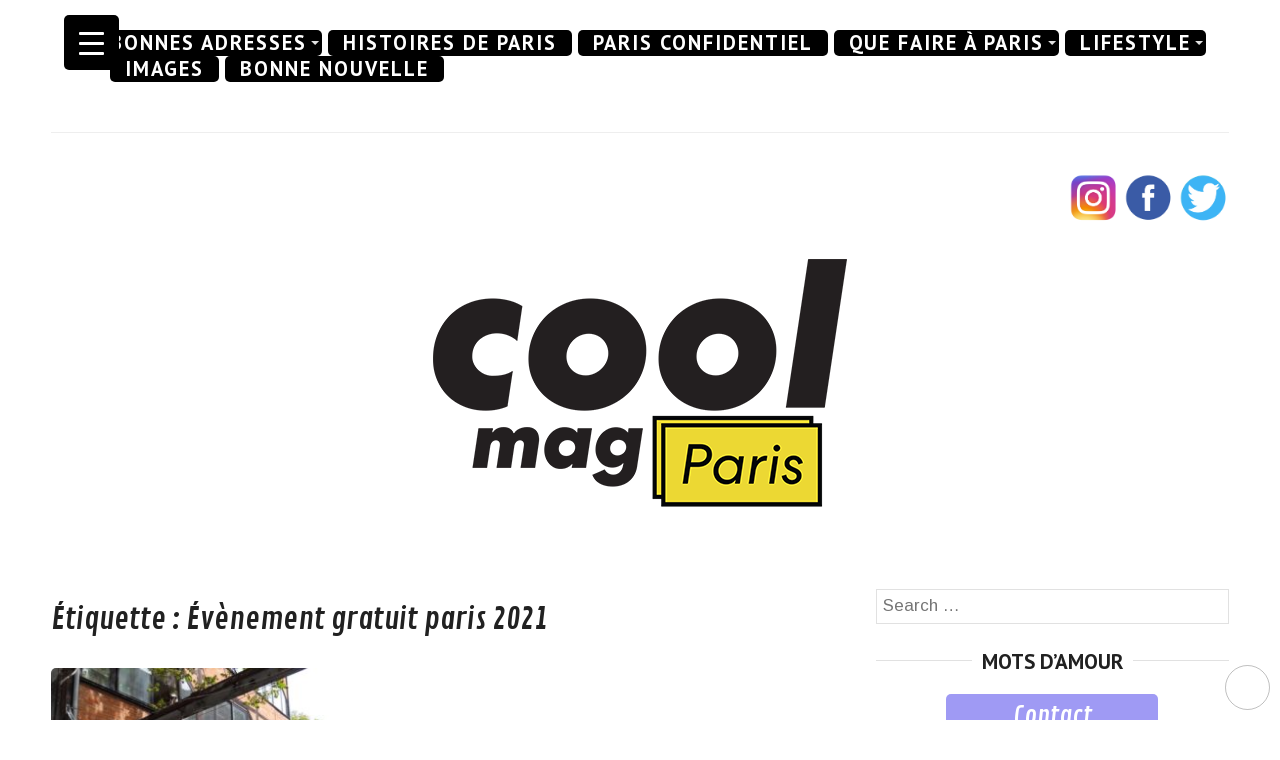

--- FILE ---
content_type: text/html; charset=UTF-8
request_url: https://coolmagazine.fr/tag/evenement-gratuit-paris-2021/
body_size: 17937
content:
<!DOCTYPE html>
<html lang="fr-FR">
<head>
	<meta charset="UTF-8">
	<meta http-equiv="X-UA-Compatible" content="IE=edge">
	<meta name="viewport" content="width=device-width, initial-scale=1">
	<meta name='robots' content='index, follow, max-image-preview:large, max-snippet:-1, max-video-preview:-1' />

	<!-- This site is optimized with the Yoast SEO plugin v22.2 - https://yoast.com/wordpress/plugins/seo/ -->
	<title>Évènement gratuit paris 2021 Archives - COOL MAG PARIS</title>
	<link rel="canonical" href="https://coolmagazine.fr/tag/evenement-gratuit-paris-2021/" />
	<meta property="og:locale" content="fr_FR" />
	<meta property="og:type" content="article" />
	<meta property="og:title" content="Évènement gratuit paris 2021 Archives - COOL MAG PARIS" />
	<meta property="og:url" content="https://coolmagazine.fr/tag/evenement-gratuit-paris-2021/" />
	<meta property="og:site_name" content="COOL MAG PARIS" />
	<meta name="twitter:card" content="summary_large_image" />
	<meta name="twitter:site" content="@coolmagparis" />
	<script type="application/ld+json" class="yoast-schema-graph">{"@context":"https://schema.org","@graph":[{"@type":"CollectionPage","@id":"https://coolmagazine.fr/tag/evenement-gratuit-paris-2021/","url":"https://coolmagazine.fr/tag/evenement-gratuit-paris-2021/","name":"Évènement gratuit paris 2021 Archives - COOL MAG PARIS","isPartOf":{"@id":"https://coolmagazine.fr/#website"},"primaryImageOfPage":{"@id":"https://coolmagazine.fr/tag/evenement-gratuit-paris-2021/#primaryimage"},"image":{"@id":"https://coolmagazine.fr/tag/evenement-gratuit-paris-2021/#primaryimage"},"thumbnailUrl":"https://coolmagazine.fr/wp-content/uploads/2021/05/Atelier-des-Orteaux-Portes-ouvertes-Ateliers-Père-Lachaise.jpeg","breadcrumb":{"@id":"https://coolmagazine.fr/tag/evenement-gratuit-paris-2021/#breadcrumb"},"inLanguage":"fr-FR"},{"@type":"ImageObject","inLanguage":"fr-FR","@id":"https://coolmagazine.fr/tag/evenement-gratuit-paris-2021/#primaryimage","url":"https://coolmagazine.fr/wp-content/uploads/2021/05/Atelier-des-Orteaux-Portes-ouvertes-Ateliers-Père-Lachaise.jpeg","contentUrl":"https://coolmagazine.fr/wp-content/uploads/2021/05/Atelier-des-Orteaux-Portes-ouvertes-Ateliers-Père-Lachaise.jpeg","width":780,"height":480},{"@type":"BreadcrumbList","@id":"https://coolmagazine.fr/tag/evenement-gratuit-paris-2021/#breadcrumb","itemListElement":[{"@type":"ListItem","position":1,"name":"Home","item":"https://coolmagazine.fr/"},{"@type":"ListItem","position":2,"name":"Évènement gratuit paris 2021"}]},{"@type":"WebSite","@id":"https://coolmagazine.fr/#website","url":"https://coolmagazine.fr/","name":"COOL MAG PARIS","description":"","publisher":{"@id":"https://coolmagazine.fr/#organization"},"potentialAction":[{"@type":"SearchAction","target":{"@type":"EntryPoint","urlTemplate":"https://coolmagazine.fr/?s={search_term_string}"},"query-input":"required name=search_term_string"}],"inLanguage":"fr-FR"},{"@type":"Organization","@id":"https://coolmagazine.fr/#organization","name":"CoolMag Paris","url":"https://coolmagazine.fr/","logo":{"@type":"ImageObject","inLanguage":"fr-FR","@id":"https://coolmagazine.fr/#/schema/logo/image/","url":"https://coolmagazine.fr/wp-content/uploads/2020/11/coolmagrond2-1.png","contentUrl":"https://coolmagazine.fr/wp-content/uploads/2020/11/coolmagrond2-1.png","width":1200,"height":1200,"caption":"CoolMag Paris"},"image":{"@id":"https://coolmagazine.fr/#/schema/logo/image/"},"sameAs":["https://www.facebook.com/coolmagparis","https://twitter.com/coolmagparis","https://www.instagram.com/coolmagparis"]}]}</script>
	<!-- / Yoast SEO plugin. -->


<link rel='dns-prefetch' href='//stats.wp.com' />
<link rel='dns-prefetch' href='//cdn.openshareweb.com' />
<link rel='dns-prefetch' href='//cdn.shareaholic.net' />
<link rel='dns-prefetch' href='//www.shareaholic.net' />
<link rel='dns-prefetch' href='//analytics.shareaholic.com' />
<link rel='dns-prefetch' href='//recs.shareaholic.com' />
<link rel='dns-prefetch' href='//partner.shareaholic.com' />
<link rel='dns-prefetch' href='//c0.wp.com' />
<link rel="alternate" type="application/rss+xml" title="COOL MAG PARIS &raquo; Flux" href="https://coolmagazine.fr/feed/" />
<link rel="alternate" type="application/rss+xml" title="COOL MAG PARIS &raquo; Flux des commentaires" href="https://coolmagazine.fr/comments/feed/" />
<link rel="alternate" type="application/rss+xml" title="COOL MAG PARIS &raquo; Flux de l’étiquette Évènement gratuit paris 2021" href="https://coolmagazine.fr/tag/evenement-gratuit-paris-2021/feed/" />

<!-- Shareaholic Content Tags -->
<meta name='shareaholic:site_name' content='COOL MAG PARIS' />
<meta name='shareaholic:language' content='fr-FR' />
<meta name='shareaholic:article_visibility' content='private' />
<meta name='shareaholic:wp_version' content='9.7.12' />

<!-- Shareaholic Content Tags End -->
<script type="text/javascript">
/* <![CDATA[ */
window._wpemojiSettings = {"baseUrl":"https:\/\/s.w.org\/images\/core\/emoji\/14.0.0\/72x72\/","ext":".png","svgUrl":"https:\/\/s.w.org\/images\/core\/emoji\/14.0.0\/svg\/","svgExt":".svg","source":{"concatemoji":"https:\/\/coolmagazine.fr\/wp-includes\/js\/wp-emoji-release.min.js?ver=6.4.7"}};
/*! This file is auto-generated */
!function(i,n){var o,s,e;function c(e){try{var t={supportTests:e,timestamp:(new Date).valueOf()};sessionStorage.setItem(o,JSON.stringify(t))}catch(e){}}function p(e,t,n){e.clearRect(0,0,e.canvas.width,e.canvas.height),e.fillText(t,0,0);var t=new Uint32Array(e.getImageData(0,0,e.canvas.width,e.canvas.height).data),r=(e.clearRect(0,0,e.canvas.width,e.canvas.height),e.fillText(n,0,0),new Uint32Array(e.getImageData(0,0,e.canvas.width,e.canvas.height).data));return t.every(function(e,t){return e===r[t]})}function u(e,t,n){switch(t){case"flag":return n(e,"\ud83c\udff3\ufe0f\u200d\u26a7\ufe0f","\ud83c\udff3\ufe0f\u200b\u26a7\ufe0f")?!1:!n(e,"\ud83c\uddfa\ud83c\uddf3","\ud83c\uddfa\u200b\ud83c\uddf3")&&!n(e,"\ud83c\udff4\udb40\udc67\udb40\udc62\udb40\udc65\udb40\udc6e\udb40\udc67\udb40\udc7f","\ud83c\udff4\u200b\udb40\udc67\u200b\udb40\udc62\u200b\udb40\udc65\u200b\udb40\udc6e\u200b\udb40\udc67\u200b\udb40\udc7f");case"emoji":return!n(e,"\ud83e\udef1\ud83c\udffb\u200d\ud83e\udef2\ud83c\udfff","\ud83e\udef1\ud83c\udffb\u200b\ud83e\udef2\ud83c\udfff")}return!1}function f(e,t,n){var r="undefined"!=typeof WorkerGlobalScope&&self instanceof WorkerGlobalScope?new OffscreenCanvas(300,150):i.createElement("canvas"),a=r.getContext("2d",{willReadFrequently:!0}),o=(a.textBaseline="top",a.font="600 32px Arial",{});return e.forEach(function(e){o[e]=t(a,e,n)}),o}function t(e){var t=i.createElement("script");t.src=e,t.defer=!0,i.head.appendChild(t)}"undefined"!=typeof Promise&&(o="wpEmojiSettingsSupports",s=["flag","emoji"],n.supports={everything:!0,everythingExceptFlag:!0},e=new Promise(function(e){i.addEventListener("DOMContentLoaded",e,{once:!0})}),new Promise(function(t){var n=function(){try{var e=JSON.parse(sessionStorage.getItem(o));if("object"==typeof e&&"number"==typeof e.timestamp&&(new Date).valueOf()<e.timestamp+604800&&"object"==typeof e.supportTests)return e.supportTests}catch(e){}return null}();if(!n){if("undefined"!=typeof Worker&&"undefined"!=typeof OffscreenCanvas&&"undefined"!=typeof URL&&URL.createObjectURL&&"undefined"!=typeof Blob)try{var e="postMessage("+f.toString()+"("+[JSON.stringify(s),u.toString(),p.toString()].join(",")+"));",r=new Blob([e],{type:"text/javascript"}),a=new Worker(URL.createObjectURL(r),{name:"wpTestEmojiSupports"});return void(a.onmessage=function(e){c(n=e.data),a.terminate(),t(n)})}catch(e){}c(n=f(s,u,p))}t(n)}).then(function(e){for(var t in e)n.supports[t]=e[t],n.supports.everything=n.supports.everything&&n.supports[t],"flag"!==t&&(n.supports.everythingExceptFlag=n.supports.everythingExceptFlag&&n.supports[t]);n.supports.everythingExceptFlag=n.supports.everythingExceptFlag&&!n.supports.flag,n.DOMReady=!1,n.readyCallback=function(){n.DOMReady=!0}}).then(function(){return e}).then(function(){var e;n.supports.everything||(n.readyCallback(),(e=n.source||{}).concatemoji?t(e.concatemoji):e.wpemoji&&e.twemoji&&(t(e.twemoji),t(e.wpemoji)))}))}((window,document),window._wpemojiSettings);
/* ]]> */
</script>
<link rel='stylesheet' id='cf7ic_style-css' href='https://coolmagazine.fr/wp-content/plugins/contact-form-7-image-captcha/css/cf7ic-style.css?ver=3.3.7' type='text/css' media='all' />
<link rel='stylesheet' id='sbi_styles-css' href='https://coolmagazine.fr/wp-content/plugins/instagram-feed/css/sbi-styles.min.css?ver=6.2.9' type='text/css' media='all' />
<style id='wp-emoji-styles-inline-css' type='text/css'>

	img.wp-smiley, img.emoji {
		display: inline !important;
		border: none !important;
		box-shadow: none !important;
		height: 1em !important;
		width: 1em !important;
		margin: 0 0.07em !important;
		vertical-align: -0.1em !important;
		background: none !important;
		padding: 0 !important;
	}
</style>
<link rel='stylesheet' id='wp-block-library-css' href='https://c0.wp.com/c/6.4.7/wp-includes/css/dist/block-library/style.min.css' type='text/css' media='all' />
<style id='wp-block-library-inline-css' type='text/css'>
.has-text-align-justify{text-align:justify;}
</style>
<link rel='stylesheet' id='mediaelement-css' href='https://c0.wp.com/c/6.4.7/wp-includes/js/mediaelement/mediaelementplayer-legacy.min.css' type='text/css' media='all' />
<link rel='stylesheet' id='wp-mediaelement-css' href='https://c0.wp.com/c/6.4.7/wp-includes/js/mediaelement/wp-mediaelement.min.css' type='text/css' media='all' />
<style id='jetpack-sharing-buttons-style-inline-css' type='text/css'>
.jetpack-sharing-buttons__services-list{display:flex;flex-direction:row;flex-wrap:wrap;gap:0;list-style-type:none;margin:5px;padding:0}.jetpack-sharing-buttons__services-list.has-small-icon-size{font-size:12px}.jetpack-sharing-buttons__services-list.has-normal-icon-size{font-size:16px}.jetpack-sharing-buttons__services-list.has-large-icon-size{font-size:24px}.jetpack-sharing-buttons__services-list.has-huge-icon-size{font-size:36px}@media print{.jetpack-sharing-buttons__services-list{display:none!important}}.editor-styles-wrapper .wp-block-jetpack-sharing-buttons{gap:0;padding-inline-start:0}ul.jetpack-sharing-buttons__services-list.has-background{padding:1.25em 2.375em}
</style>
<style id='classic-theme-styles-inline-css' type='text/css'>
/*! This file is auto-generated */
.wp-block-button__link{color:#fff;background-color:#32373c;border-radius:9999px;box-shadow:none;text-decoration:none;padding:calc(.667em + 2px) calc(1.333em + 2px);font-size:1.125em}.wp-block-file__button{background:#32373c;color:#fff;text-decoration:none}
</style>
<style id='global-styles-inline-css' type='text/css'>
body{--wp--preset--color--black: #000000;--wp--preset--color--cyan-bluish-gray: #abb8c3;--wp--preset--color--white: #ffffff;--wp--preset--color--pale-pink: #f78da7;--wp--preset--color--vivid-red: #cf2e2e;--wp--preset--color--luminous-vivid-orange: #ff6900;--wp--preset--color--luminous-vivid-amber: #fcb900;--wp--preset--color--light-green-cyan: #7bdcb5;--wp--preset--color--vivid-green-cyan: #00d084;--wp--preset--color--pale-cyan-blue: #8ed1fc;--wp--preset--color--vivid-cyan-blue: #0693e3;--wp--preset--color--vivid-purple: #9b51e0;--wp--preset--gradient--vivid-cyan-blue-to-vivid-purple: linear-gradient(135deg,rgba(6,147,227,1) 0%,rgb(155,81,224) 100%);--wp--preset--gradient--light-green-cyan-to-vivid-green-cyan: linear-gradient(135deg,rgb(122,220,180) 0%,rgb(0,208,130) 100%);--wp--preset--gradient--luminous-vivid-amber-to-luminous-vivid-orange: linear-gradient(135deg,rgba(252,185,0,1) 0%,rgba(255,105,0,1) 100%);--wp--preset--gradient--luminous-vivid-orange-to-vivid-red: linear-gradient(135deg,rgba(255,105,0,1) 0%,rgb(207,46,46) 100%);--wp--preset--gradient--very-light-gray-to-cyan-bluish-gray: linear-gradient(135deg,rgb(238,238,238) 0%,rgb(169,184,195) 100%);--wp--preset--gradient--cool-to-warm-spectrum: linear-gradient(135deg,rgb(74,234,220) 0%,rgb(151,120,209) 20%,rgb(207,42,186) 40%,rgb(238,44,130) 60%,rgb(251,105,98) 80%,rgb(254,248,76) 100%);--wp--preset--gradient--blush-light-purple: linear-gradient(135deg,rgb(255,206,236) 0%,rgb(152,150,240) 100%);--wp--preset--gradient--blush-bordeaux: linear-gradient(135deg,rgb(254,205,165) 0%,rgb(254,45,45) 50%,rgb(107,0,62) 100%);--wp--preset--gradient--luminous-dusk: linear-gradient(135deg,rgb(255,203,112) 0%,rgb(199,81,192) 50%,rgb(65,88,208) 100%);--wp--preset--gradient--pale-ocean: linear-gradient(135deg,rgb(255,245,203) 0%,rgb(182,227,212) 50%,rgb(51,167,181) 100%);--wp--preset--gradient--electric-grass: linear-gradient(135deg,rgb(202,248,128) 0%,rgb(113,206,126) 100%);--wp--preset--gradient--midnight: linear-gradient(135deg,rgb(2,3,129) 0%,rgb(40,116,252) 100%);--wp--preset--font-size--small: 13px;--wp--preset--font-size--medium: 20px;--wp--preset--font-size--large: 36px;--wp--preset--font-size--x-large: 42px;--wp--preset--spacing--20: 0.44rem;--wp--preset--spacing--30: 0.67rem;--wp--preset--spacing--40: 1rem;--wp--preset--spacing--50: 1.5rem;--wp--preset--spacing--60: 2.25rem;--wp--preset--spacing--70: 3.38rem;--wp--preset--spacing--80: 5.06rem;--wp--preset--shadow--natural: 6px 6px 9px rgba(0, 0, 0, 0.2);--wp--preset--shadow--deep: 12px 12px 50px rgba(0, 0, 0, 0.4);--wp--preset--shadow--sharp: 6px 6px 0px rgba(0, 0, 0, 0.2);--wp--preset--shadow--outlined: 6px 6px 0px -3px rgba(255, 255, 255, 1), 6px 6px rgba(0, 0, 0, 1);--wp--preset--shadow--crisp: 6px 6px 0px rgba(0, 0, 0, 1);}:where(.is-layout-flex){gap: 0.5em;}:where(.is-layout-grid){gap: 0.5em;}body .is-layout-flow > .alignleft{float: left;margin-inline-start: 0;margin-inline-end: 2em;}body .is-layout-flow > .alignright{float: right;margin-inline-start: 2em;margin-inline-end: 0;}body .is-layout-flow > .aligncenter{margin-left: auto !important;margin-right: auto !important;}body .is-layout-constrained > .alignleft{float: left;margin-inline-start: 0;margin-inline-end: 2em;}body .is-layout-constrained > .alignright{float: right;margin-inline-start: 2em;margin-inline-end: 0;}body .is-layout-constrained > .aligncenter{margin-left: auto !important;margin-right: auto !important;}body .is-layout-constrained > :where(:not(.alignleft):not(.alignright):not(.alignfull)){max-width: var(--wp--style--global--content-size);margin-left: auto !important;margin-right: auto !important;}body .is-layout-constrained > .alignwide{max-width: var(--wp--style--global--wide-size);}body .is-layout-flex{display: flex;}body .is-layout-flex{flex-wrap: wrap;align-items: center;}body .is-layout-flex > *{margin: 0;}body .is-layout-grid{display: grid;}body .is-layout-grid > *{margin: 0;}:where(.wp-block-columns.is-layout-flex){gap: 2em;}:where(.wp-block-columns.is-layout-grid){gap: 2em;}:where(.wp-block-post-template.is-layout-flex){gap: 1.25em;}:where(.wp-block-post-template.is-layout-grid){gap: 1.25em;}.has-black-color{color: var(--wp--preset--color--black) !important;}.has-cyan-bluish-gray-color{color: var(--wp--preset--color--cyan-bluish-gray) !important;}.has-white-color{color: var(--wp--preset--color--white) !important;}.has-pale-pink-color{color: var(--wp--preset--color--pale-pink) !important;}.has-vivid-red-color{color: var(--wp--preset--color--vivid-red) !important;}.has-luminous-vivid-orange-color{color: var(--wp--preset--color--luminous-vivid-orange) !important;}.has-luminous-vivid-amber-color{color: var(--wp--preset--color--luminous-vivid-amber) !important;}.has-light-green-cyan-color{color: var(--wp--preset--color--light-green-cyan) !important;}.has-vivid-green-cyan-color{color: var(--wp--preset--color--vivid-green-cyan) !important;}.has-pale-cyan-blue-color{color: var(--wp--preset--color--pale-cyan-blue) !important;}.has-vivid-cyan-blue-color{color: var(--wp--preset--color--vivid-cyan-blue) !important;}.has-vivid-purple-color{color: var(--wp--preset--color--vivid-purple) !important;}.has-black-background-color{background-color: var(--wp--preset--color--black) !important;}.has-cyan-bluish-gray-background-color{background-color: var(--wp--preset--color--cyan-bluish-gray) !important;}.has-white-background-color{background-color: var(--wp--preset--color--white) !important;}.has-pale-pink-background-color{background-color: var(--wp--preset--color--pale-pink) !important;}.has-vivid-red-background-color{background-color: var(--wp--preset--color--vivid-red) !important;}.has-luminous-vivid-orange-background-color{background-color: var(--wp--preset--color--luminous-vivid-orange) !important;}.has-luminous-vivid-amber-background-color{background-color: var(--wp--preset--color--luminous-vivid-amber) !important;}.has-light-green-cyan-background-color{background-color: var(--wp--preset--color--light-green-cyan) !important;}.has-vivid-green-cyan-background-color{background-color: var(--wp--preset--color--vivid-green-cyan) !important;}.has-pale-cyan-blue-background-color{background-color: var(--wp--preset--color--pale-cyan-blue) !important;}.has-vivid-cyan-blue-background-color{background-color: var(--wp--preset--color--vivid-cyan-blue) !important;}.has-vivid-purple-background-color{background-color: var(--wp--preset--color--vivid-purple) !important;}.has-black-border-color{border-color: var(--wp--preset--color--black) !important;}.has-cyan-bluish-gray-border-color{border-color: var(--wp--preset--color--cyan-bluish-gray) !important;}.has-white-border-color{border-color: var(--wp--preset--color--white) !important;}.has-pale-pink-border-color{border-color: var(--wp--preset--color--pale-pink) !important;}.has-vivid-red-border-color{border-color: var(--wp--preset--color--vivid-red) !important;}.has-luminous-vivid-orange-border-color{border-color: var(--wp--preset--color--luminous-vivid-orange) !important;}.has-luminous-vivid-amber-border-color{border-color: var(--wp--preset--color--luminous-vivid-amber) !important;}.has-light-green-cyan-border-color{border-color: var(--wp--preset--color--light-green-cyan) !important;}.has-vivid-green-cyan-border-color{border-color: var(--wp--preset--color--vivid-green-cyan) !important;}.has-pale-cyan-blue-border-color{border-color: var(--wp--preset--color--pale-cyan-blue) !important;}.has-vivid-cyan-blue-border-color{border-color: var(--wp--preset--color--vivid-cyan-blue) !important;}.has-vivid-purple-border-color{border-color: var(--wp--preset--color--vivid-purple) !important;}.has-vivid-cyan-blue-to-vivid-purple-gradient-background{background: var(--wp--preset--gradient--vivid-cyan-blue-to-vivid-purple) !important;}.has-light-green-cyan-to-vivid-green-cyan-gradient-background{background: var(--wp--preset--gradient--light-green-cyan-to-vivid-green-cyan) !important;}.has-luminous-vivid-amber-to-luminous-vivid-orange-gradient-background{background: var(--wp--preset--gradient--luminous-vivid-amber-to-luminous-vivid-orange) !important;}.has-luminous-vivid-orange-to-vivid-red-gradient-background{background: var(--wp--preset--gradient--luminous-vivid-orange-to-vivid-red) !important;}.has-very-light-gray-to-cyan-bluish-gray-gradient-background{background: var(--wp--preset--gradient--very-light-gray-to-cyan-bluish-gray) !important;}.has-cool-to-warm-spectrum-gradient-background{background: var(--wp--preset--gradient--cool-to-warm-spectrum) !important;}.has-blush-light-purple-gradient-background{background: var(--wp--preset--gradient--blush-light-purple) !important;}.has-blush-bordeaux-gradient-background{background: var(--wp--preset--gradient--blush-bordeaux) !important;}.has-luminous-dusk-gradient-background{background: var(--wp--preset--gradient--luminous-dusk) !important;}.has-pale-ocean-gradient-background{background: var(--wp--preset--gradient--pale-ocean) !important;}.has-electric-grass-gradient-background{background: var(--wp--preset--gradient--electric-grass) !important;}.has-midnight-gradient-background{background: var(--wp--preset--gradient--midnight) !important;}.has-small-font-size{font-size: var(--wp--preset--font-size--small) !important;}.has-medium-font-size{font-size: var(--wp--preset--font-size--medium) !important;}.has-large-font-size{font-size: var(--wp--preset--font-size--large) !important;}.has-x-large-font-size{font-size: var(--wp--preset--font-size--x-large) !important;}
.wp-block-navigation a:where(:not(.wp-element-button)){color: inherit;}
:where(.wp-block-post-template.is-layout-flex){gap: 1.25em;}:where(.wp-block-post-template.is-layout-grid){gap: 1.25em;}
:where(.wp-block-columns.is-layout-flex){gap: 2em;}:where(.wp-block-columns.is-layout-grid){gap: 2em;}
.wp-block-pullquote{font-size: 1.5em;line-height: 1.6;}
</style>
<link rel='stylesheet' id='child-theme-generator-css' href='https://coolmagazine.fr/wp-content/plugins/child-theme-generator/public/css/child-theme-generator-public.css?ver=1.0.0' type='text/css' media='all' />
<link rel='stylesheet' id='contact-form-7-css' href='https://coolmagazine.fr/wp-content/plugins/contact-form-7/includes/css/styles.css?ver=5.3.1' type='text/css' media='all' />
<link rel='stylesheet' id='php-info-wp-css' href='https://coolmagazine.fr/wp-content/plugins/php-info-wp/phpinfo.css?ver=6.4.7' type='text/css' media='all' />
<link rel='stylesheet' id='rpwd-public-style-css' href='https://coolmagazine.fr/wp-content/plugins/recent-posts-widget-designer/assets/css/recent-post-widget-style.css?ver=1.0.1' type='text/css' media='all' />
<style id='responsive-menu-inline-css' type='text/css'>
/** This file is major component of this plugin so please don't try to edit here. */
#rmp_menu_trigger-9974 {
  width: 55px;
  height: 55px;
  position: fixed;
  top: 15px;
  border-radius: 5px;
  display: none;
  text-decoration: none;
  left: 5%;
  background: #000000;
  transition: transform 0.5s, background-color 0.5s;
}
#rmp_menu_trigger-9974:hover, #rmp_menu_trigger-9974:focus {
  background: #000000;
  text-decoration: unset;
}
#rmp_menu_trigger-9974.is-active {
  background: #000000;
}
#rmp_menu_trigger-9974 .rmp-trigger-box {
  width: 25px;
  color: #ffffff;
}
#rmp_menu_trigger-9974 .rmp-trigger-icon-active, #rmp_menu_trigger-9974 .rmp-trigger-text-open {
  display: none;
}
#rmp_menu_trigger-9974.is-active .rmp-trigger-icon-active, #rmp_menu_trigger-9974.is-active .rmp-trigger-text-open {
  display: inline;
}
#rmp_menu_trigger-9974.is-active .rmp-trigger-icon-inactive, #rmp_menu_trigger-9974.is-active .rmp-trigger-text {
  display: none;
}
#rmp_menu_trigger-9974 .rmp-trigger-label {
  color: #ffffff;
  pointer-events: none;
  line-height: 13px;
  font-family: inherit;
  font-size: 14px;
  display: inline;
  text-transform: inherit;
}
#rmp_menu_trigger-9974 .rmp-trigger-label.rmp-trigger-label-top {
  display: block;
  margin-bottom: 12px;
}
#rmp_menu_trigger-9974 .rmp-trigger-label.rmp-trigger-label-bottom {
  display: block;
  margin-top: 12px;
}
#rmp_menu_trigger-9974 .responsive-menu-pro-inner {
  display: block;
}
#rmp_menu_trigger-9974 .responsive-menu-pro-inner, #rmp_menu_trigger-9974 .responsive-menu-pro-inner::before, #rmp_menu_trigger-9974 .responsive-menu-pro-inner::after {
  width: 25px;
  height: 3px;
  background-color: #ffffff;
  border-radius: 4px;
  position: absolute;
}
#rmp_menu_trigger-9974.is-active .responsive-menu-pro-inner, #rmp_menu_trigger-9974.is-active .responsive-menu-pro-inner::before, #rmp_menu_trigger-9974.is-active .responsive-menu-pro-inner::after {
  background-color: #ffffff;
}
#rmp_menu_trigger-9974:hover .responsive-menu-pro-inner, #rmp_menu_trigger-9974:hover .responsive-menu-pro-inner::before, #rmp_menu_trigger-9974:hover .responsive-menu-pro-inner::after {
  background-color: #ffffff;
}
#rmp_menu_trigger-9974 .responsive-menu-pro-inner::before {
  top: 10px;
}
#rmp_menu_trigger-9974 .responsive-menu-pro-inner::after {
  bottom: 10px;
}
#rmp_menu_trigger-9974.is-active .responsive-menu-pro-inner::after {
  bottom: 0;
}
/* Hamburger menu styling */
@media screen and (max-width: 8000px) {
  /** Menu Title Style */
  /** Menu Additional Content Style */
  #rmp_menu_trigger-9974 {
    display: block;
  }
  #rmp-container-9974 {
    position: fixed;
    top: 0;
    margin: 0;
    transition: transform 0.5s;
    overflow: auto;
    display: block;
    width: 90%;
    background-color: #212121;
    background-image: url("");
    height: 100%;
    left: 0;
    padding-top: 0px;
    padding-left: 0px;
    padding-bottom: 0px;
    padding-right: 0px;
  }
  #rmp-menu-wrap-9974 {
    padding-top: 0px;
    padding-left: 0px;
    padding-bottom: 0px;
    padding-right: 0px;
    background-color: #212121;
  }
  #rmp-menu-wrap-9974 .rmp-menu, #rmp-menu-wrap-9974 .rmp-submenu {
    width: 100%;
    box-sizing: border-box;
    margin: 0;
    padding: 0;
  }
  #rmp-menu-wrap-9974 .rmp-submenu-depth-1 .rmp-menu-item-link {
    padding-left: 10%;
  }
  #rmp-menu-wrap-9974 .rmp-submenu-depth-2 .rmp-menu-item-link {
    padding-left: 15%;
  }
  #rmp-menu-wrap-9974 .rmp-submenu-depth-3 .rmp-menu-item-link {
    padding-left: 20%;
  }
  #rmp-menu-wrap-9974 .rmp-submenu-depth-4 .rmp-menu-item-link {
    padding-left: 25%;
  }
  #rmp-menu-wrap-9974 .rmp-submenu.rmp-submenu-open {
    display: block;
  }
  #rmp-menu-wrap-9974 .rmp-menu-item {
    width: 100%;
    list-style: none;
    margin: 0;
  }
  #rmp-menu-wrap-9974 .rmp-menu-item-link {
    height: 40px;
    line-height: 40px;
    font-size: 13px;
    border-bottom: 1px solid #212121;
    font-family: inherit;
    color: #ffffff;
    text-align: left;
    background-color: #212121;
    font-weight: normal;
    letter-spacing: 0px;
    display: block;
    box-sizing: border-box;
    width: 100%;
    text-decoration: none;
    position: relative;
    overflow: hidden;
    transition: background-color 0.5s, border-color 0.5s, 0.5s;
    padding: 0 5%;
    padding-right: 50px;
  }
  #rmp-menu-wrap-9974 .rmp-menu-item-link:after, #rmp-menu-wrap-9974 .rmp-menu-item-link:before {
    display: none;
  }
  #rmp-menu-wrap-9974 .rmp-menu-item-link:hover, #rmp-menu-wrap-9974 .rmp-menu-item-link:focus {
    color: #ffffff;
    border-color: #212121;
    background-color: #3f3f3f;
  }
  #rmp-menu-wrap-9974 .rmp-menu-item-link:focus {
    outline: none;
    border-color: unset;
    box-shadow: unset;
  }
  #rmp-menu-wrap-9974 .rmp-menu-item-link .rmp-font-icon {
    height: 40px;
    line-height: 40px;
    margin-right: 10px;
    font-size: 13px;
  }
  #rmp-menu-wrap-9974 .rmp-menu-current-item .rmp-menu-item-link {
    color: #ffffff;
    border-color: #212121;
    background-color: #212121;
  }
  #rmp-menu-wrap-9974 .rmp-menu-current-item .rmp-menu-item-link:hover, #rmp-menu-wrap-9974 .rmp-menu-current-item .rmp-menu-item-link:focus {
    color: #ffffff;
    border-color: #3f3f3f;
    background-color: #3f3f3f;
  }
  #rmp-menu-wrap-9974 .rmp-menu-subarrow {
    position: absolute;
    top: 0;
    bottom: 0;
    text-align: center;
    overflow: hidden;
    background-size: cover;
    overflow: hidden;
    right: 0;
    border-left-style: solid;
    border-left-color: #212121;
    border-left-width: 1px;
    height: 39px;
    width: 40px;
    color: #ffffff;
    background-color: #212121;
  }
  #rmp-menu-wrap-9974 .rmp-menu-subarrow:hover {
    color: #ffffff;
    border-color: #3f3f3f;
    background-color: #3f3f3f;
  }
  #rmp-menu-wrap-9974 .rmp-menu-subarrow .rmp-font-icon {
    margin-right: unset;
  }
  #rmp-menu-wrap-9974 .rmp-menu-subarrow * {
    vertical-align: middle;
    line-height: 39px;
  }
  #rmp-menu-wrap-9974 .rmp-menu-subarrow-active {
    display: block;
    background-size: cover;
    color: #ffffff;
    border-color: #212121;
    background-color: #212121;
  }
  #rmp-menu-wrap-9974 .rmp-menu-subarrow-active:hover {
    color: #ffffff;
    border-color: #3f3f3f;
    background-color: #3f3f3f;
  }
  #rmp-menu-wrap-9974 .rmp-submenu {
    display: none;
  }
  #rmp-menu-wrap-9974 .rmp-submenu .rmp-menu-item-link {
    height: 40px;
    line-height: 40px;
    letter-spacing: 0px;
    font-size: 13px;
    border-bottom: 1px solid #212121;
    font-family: inherit;
    font-weight: normal;
    color: #ffffff;
    text-align: left;
    background-color: #212121;
  }
  #rmp-menu-wrap-9974 .rmp-submenu .rmp-menu-item-link:hover, #rmp-menu-wrap-9974 .rmp-submenu .rmp-menu-item-link:focus {
    color: #ffffff;
    border-color: #212121;
    background-color: #3f3f3f;
  }
  #rmp-menu-wrap-9974 .rmp-submenu .rmp-menu-current-item .rmp-menu-item-link {
    color: #ffffff;
    border-color: #212121;
    background-color: #212121;
  }
  #rmp-menu-wrap-9974 .rmp-submenu .rmp-menu-current-item .rmp-menu-item-link:hover, #rmp-menu-wrap-9974 .rmp-submenu .rmp-menu-current-item .rmp-menu-item-link:focus {
    color: #ffffff;
    border-color: #3f3f3f;
    background-color: #3f3f3f;
  }
  #rmp-menu-wrap-9974 .rmp-submenu .rmp-menu-subarrow {
    right: 0;
    border-right: unset;
    border-left-style: solid;
    border-left-color: #212121;
    border-left-width: 1px;
    height: 39px;
    line-height: 39px;
    width: 40px;
    color: #ffffff;
    background-color: #212121;
  }
  #rmp-menu-wrap-9974 .rmp-submenu .rmp-menu-subarrow:hover {
    color: #ffffff;
    border-color: #3f3f3f;
    background-color: #3f3f3f;
  }
  #rmp-menu-wrap-9974 .rmp-submenu .rmp-menu-subarrow-active {
    color: #ffffff;
    border-color: #212121;
    background-color: #212121;
  }
  #rmp-menu-wrap-9974 .rmp-submenu .rmp-menu-subarrow-active:hover {
    color: #ffffff;
    border-color: #3f3f3f;
    background-color: #3f3f3f;
  }
  #rmp-menu-wrap-9974 .rmp-menu-item-description {
    margin: 0;
    padding: 5px 5%;
    opacity: 0.8;
    color: #ffffff;
  }
  #rmp-search-box-9974 {
    display: block;
    padding-top: 0px;
    padding-left: 5%;
    padding-bottom: 0px;
    padding-right: 5%;
  }
  #rmp-search-box-9974 .rmp-search-form {
    margin: 0;
  }
  #rmp-search-box-9974 .rmp-search-box {
    background: #ffffff;
    border: 1px solid #dadada;
    color: #333333;
    width: 100%;
    padding: 0 5%;
    border-radius: 30px;
    height: 45px;
    -webkit-appearance: none;
  }
  #rmp-search-box-9974 .rmp-search-box::placeholder {
    color: #c7c7cd;
  }
  #rmp-search-box-9974 .rmp-search-box:focus {
    background-color: #ffffff;
    outline: 2px solid #dadada;
    color: #333333;
  }
  #rmp-menu-title-9974 {
    background-color: #212121;
    color: #ffffff;
    text-align: center;
    font-size: 13px;
    padding-top: 10%;
    padding-left: 5%;
    padding-bottom: 0%;
    padding-right: 5%;
    font-weight: 400;
    transition: background-color 0.5s, border-color 0.5s, color 0.5s;
  }
  #rmp-menu-title-9974:hover {
    background-color: #212121;
    color: #ffffff;
  }
  #rmp-menu-title-9974 > .rmp-menu-title-link {
    color: #ffffff;
    width: 100%;
    background-color: unset;
    text-decoration: none;
  }
  #rmp-menu-title-9974 > .rmp-menu-title-link:hover {
    color: #ffffff;
  }
  #rmp-menu-title-9974 .rmp-font-icon {
    font-size: 13px;
  }
  #rmp-menu-additional-content-9974 {
    padding-top: 0px;
    padding-left: 5%;
    padding-bottom: 0px;
    padding-right: 5%;
    color: #ffffff;
    text-align: center;
    font-size: 16px;
  }
}
/**
This file contents common styling of menus.
*/
.rmp-container {
  display: none;
  visibility: visible;
  padding: 0px 0px 0px 0px;
  z-index: 99998;
  transition: all 0.3s;
  /** Scrolling bar in menu setting box **/
}
.rmp-container.rmp-fade-top, .rmp-container.rmp-fade-left, .rmp-container.rmp-fade-right, .rmp-container.rmp-fade-bottom {
  display: none;
}
.rmp-container.rmp-slide-left, .rmp-container.rmp-push-left {
  transform: translateX(-100%);
  -ms-transform: translateX(-100%);
  -webkit-transform: translateX(-100%);
  -moz-transform: translateX(-100%);
}
.rmp-container.rmp-slide-left.rmp-menu-open, .rmp-container.rmp-push-left.rmp-menu-open {
  transform: translateX(0);
  -ms-transform: translateX(0);
  -webkit-transform: translateX(0);
  -moz-transform: translateX(0);
}
.rmp-container.rmp-slide-right, .rmp-container.rmp-push-right {
  transform: translateX(100%);
  -ms-transform: translateX(100%);
  -webkit-transform: translateX(100%);
  -moz-transform: translateX(100%);
}
.rmp-container.rmp-slide-right.rmp-menu-open, .rmp-container.rmp-push-right.rmp-menu-open {
  transform: translateX(0);
  -ms-transform: translateX(0);
  -webkit-transform: translateX(0);
  -moz-transform: translateX(0);
}
.rmp-container.rmp-slide-top, .rmp-container.rmp-push-top {
  transform: translateY(-100%);
  -ms-transform: translateY(-100%);
  -webkit-transform: translateY(-100%);
  -moz-transform: translateY(-100%);
}
.rmp-container.rmp-slide-top.rmp-menu-open, .rmp-container.rmp-push-top.rmp-menu-open {
  transform: translateY(0);
  -ms-transform: translateY(0);
  -webkit-transform: translateY(0);
  -moz-transform: translateY(0);
}
.rmp-container.rmp-slide-bottom, .rmp-container.rmp-push-bottom {
  transform: translateY(100%);
  -ms-transform: translateY(100%);
  -webkit-transform: translateY(100%);
  -moz-transform: translateY(100%);
}
.rmp-container.rmp-slide-bottom.rmp-menu-open, .rmp-container.rmp-push-bottom.rmp-menu-open {
  transform: translateX(0);
  -ms-transform: translateX(0);
  -webkit-transform: translateX(0);
  -moz-transform: translateX(0);
}
.rmp-container::-webkit-scrollbar {
  width: 0px;
}
.rmp-container ::-webkit-scrollbar-track {
  box-shadow: inset 0 0 5px transparent;
}
.rmp-container ::-webkit-scrollbar-thumb {
  background: transparent;
}
.rmp-container ::-webkit-scrollbar-thumb:hover {
  background: transparent;
}
.rmp-container .rmp-menu-wrap .rmp-menu {
  transition: none;
  border-radius: 0;
  box-shadow: none;
  background: none;
  border: 0;
  bottom: auto;
  box-sizing: border-box;
  clip: auto;
  color: #666;
  display: block;
  float: none;
  font-family: inherit;
  font-size: 14px;
  height: auto;
  left: auto;
  line-height: 1.7;
  list-style-type: none;
  margin: 0;
  min-height: auto;
  max-height: none;
  opacity: 1;
  outline: none;
  overflow: visible;
  padding: 0;
  position: relative;
  pointer-events: auto;
  right: auto;
  text-align: left;
  text-decoration: none;
  text-indent: 0;
  text-transform: none;
  transform: none;
  top: auto;
  visibility: inherit;
  width: auto;
  word-wrap: break-word;
  white-space: normal;
}
.rmp-container .rmp-menu-additional-content {
  display: block;
  word-break: break-word;
}
.rmp-container .rmp-menu-title {
  display: flex;
  flex-direction: column;
}
.rmp-container .rmp-menu-title .rmp-menu-title-image {
  max-width: 100%;
  margin-bottom: 15px;
  display: block;
  margin: auto;
  margin-bottom: 15px;
}
button.rmp_menu_trigger {
  z-index: 999999;
  overflow: hidden;
  outline: none;
  border: 0;
  display: none;
  margin: 0;
  transition: transform 0.5s, background-color 0.5s;
  padding: 0;
}
button.rmp_menu_trigger .responsive-menu-pro-inner::before, button.rmp_menu_trigger .responsive-menu-pro-inner::after {
  content: "";
  display: block;
}
button.rmp_menu_trigger .responsive-menu-pro-inner::before {
  top: 10px;
}
button.rmp_menu_trigger .responsive-menu-pro-inner::after {
  bottom: 10px;
}
button.rmp_menu_trigger .rmp-trigger-box {
  width: 40px;
  display: inline-block;
  position: relative;
  pointer-events: none;
  vertical-align: super;
}
.admin-bar .rmp-container, .admin-bar .rmp_menu_trigger {
  margin-top: 32px !important;
}
@media screen and (max-width: 782px) {
  .admin-bar .rmp-container, .admin-bar .rmp_menu_trigger {
    margin-top: 46px !important;
  }
}
/*  Menu Trigger Boring Animation */
.rmp-menu-trigger-boring .responsive-menu-pro-inner {
  transition-property: none;
}
.rmp-menu-trigger-boring .responsive-menu-pro-inner::after, .rmp-menu-trigger-boring .responsive-menu-pro-inner::before {
  transition-property: none;
}
.rmp-menu-trigger-boring.is-active .responsive-menu-pro-inner {
  transform: rotate(45deg);
}
.rmp-menu-trigger-boring.is-active .responsive-menu-pro-inner:before {
  top: 0;
  opacity: 0;
}
.rmp-menu-trigger-boring.is-active .responsive-menu-pro-inner:after {
  bottom: 0;
  transform: rotate(-90deg);
}

</style>
<link rel='stylesheet' id='dashicons-css' href='https://c0.wp.com/c/6.4.7/wp-includes/css/dashicons.min.css' type='text/css' media='all' />
<link rel='stylesheet' id='wordpress-popular-posts-css-css' href='https://coolmagazine.fr/wp-content/plugins/wordpress-popular-posts/assets/css/wpp.css?ver=6.4.2' type='text/css' media='all' />
<link rel='stylesheet' id='eightydays-style-css' href='https://coolmagazine.fr/wp-content/themes/eightydays/style.css?ver=6.4.7' type='text/css' media='all' />
<link rel='stylesheet' id='heateor_sss_frontend_css-css' href='https://coolmagazine.fr/wp-content/plugins/sassy-social-share/public/css/sassy-social-share-public.css?ver=3.3.59' type='text/css' media='all' />
<style id='heateor_sss_frontend_css-inline-css' type='text/css'>
.heateor_sss_button_instagram span.heateor_sss_svg,a.heateor_sss_instagram span.heateor_sss_svg{background:radial-gradient(circle at 30% 107%,#fdf497 0,#fdf497 5%,#fd5949 45%,#d6249f 60%,#285aeb 90%)}.heateor_sss_horizontal_sharing .heateor_sss_svg,.heateor_sss_standard_follow_icons_container .heateor_sss_svg{color:#fff;border-width:0px;border-style:solid;border-color:transparent}.heateor_sss_horizontal_sharing .heateorSssTCBackground{color:#666}.heateor_sss_horizontal_sharing span.heateor_sss_svg:hover,.heateor_sss_standard_follow_icons_container span.heateor_sss_svg:hover{border-color:transparent;}.heateor_sss_vertical_sharing span.heateor_sss_svg,.heateor_sss_floating_follow_icons_container span.heateor_sss_svg{color:#fff;border-width:0px;border-style:solid;border-color:transparent;}.heateor_sss_vertical_sharing .heateorSssTCBackground{color:#666;}.heateor_sss_vertical_sharing span.heateor_sss_svg:hover,.heateor_sss_floating_follow_icons_container span.heateor_sss_svg:hover{border-color:transparent;}div.heateor_sss_horizontal_sharing .heateor_sss_square_count{display: block}@media screen and (max-width:783px) {.heateor_sss_vertical_sharing{display:none!important}}div.heateor_sss_mobile_footer{display:none;}@media screen and (max-width:400px){div.heateor_sss_bottom_sharing .heateorSssTCBackground{background-color:white}div.heateor_sss_bottom_sharing{width:100%!important;left:0!important;}div.heateor_sss_bottom_sharing a{width:33.333333333333% !important;}div.heateor_sss_bottom_sharing .heateor_sss_svg{width: 100% !important;}div.heateor_sss_bottom_sharing div.heateorSssTotalShareCount{font-size:1em!important;line-height:28px!important}div.heateor_sss_bottom_sharing div.heateorSssTotalShareText{font-size:.7em!important;line-height:0px!important}div.heateor_sss_mobile_footer{display:block;height:40px;}.heateor_sss_bottom_sharing{padding:0!important;display:block!important;width:auto!important;bottom:-2px!important;top: auto!important;}.heateor_sss_bottom_sharing .heateor_sss_square_count{line-height:inherit;}.heateor_sss_bottom_sharing .heateorSssSharingArrow{display:none;}.heateor_sss_bottom_sharing .heateorSssTCBackground{margin-right:1.1em!important}}div.heateorSssSharingArrow{display:none}
</style>
<link rel='stylesheet' id='jetpack_css-css' href='https://c0.wp.com/p/jetpack/13.2.3/css/jetpack.css' type='text/css' media='all' />
<script type="text/javascript" src="https://c0.wp.com/c/6.4.7/wp-includes/js/jquery/jquery.min.js" id="jquery-core-js"></script>
<script type="text/javascript" src="https://c0.wp.com/c/6.4.7/wp-includes/js/jquery/jquery-migrate.min.js" id="jquery-migrate-js"></script>
<script type="text/javascript" src="https://coolmagazine.fr/wp-content/plugins/child-theme-generator/public/js/child-theme-generator-public.js?ver=1.0.0" id="child-theme-generator-js"></script>
<script type="text/javascript" id="image-watermark-no-right-click-js-before">
/* <![CDATA[ */
var iwArgsNoRightClick = {"rightclick":"Y","draganddrop":"Y"};
/* ]]> */
</script>
<script type="text/javascript" src="https://coolmagazine.fr/wp-content/plugins/image-watermark/js/no-right-click.js?ver=1.7.3" id="image-watermark-no-right-click-js"></script>
<script type="text/javascript" id="rmp_menu_scripts-js-extra">
/* <![CDATA[ */
var rmp_menu = {"ajaxURL":"https:\/\/coolmagazine.fr\/wp-admin\/admin-ajax.php","wp_nonce":"03f31715de","menu":[{"menu_theme":null,"theme_type":"default","theme_location_menu":"","submenu_submenu_arrow_width":"40","submenu_submenu_arrow_width_unit":"px","submenu_submenu_arrow_height":"39","submenu_submenu_arrow_height_unit":"px","submenu_arrow_position":"right","submenu_sub_arrow_background_colour":"#212121","submenu_sub_arrow_background_hover_colour":"#3f3f3f","submenu_sub_arrow_background_colour_active":"#212121","submenu_sub_arrow_background_hover_colour_active":"#3f3f3f","submenu_sub_arrow_border_width":"1","submenu_sub_arrow_border_width_unit":"px","submenu_sub_arrow_border_colour":"#212121","submenu_sub_arrow_border_hover_colour":"#3f3f3f","submenu_sub_arrow_border_colour_active":"#212121","submenu_sub_arrow_border_hover_colour_active":"#3f3f3f","submenu_sub_arrow_shape_colour":"#ffffff","submenu_sub_arrow_shape_hover_colour":"#ffffff","submenu_sub_arrow_shape_colour_active":"#ffffff","submenu_sub_arrow_shape_hover_colour_active":"#ffffff","use_header_bar":"off","header_bar_items_order":"{\"logo\":\"on\",\"title\":\"on\",\"search\":\"on\",\"html content\":\"on\"}","header_bar_title":"","header_bar_html_content":"","header_bar_logo":"","header_bar_logo_link":"","header_bar_logo_width":"","header_bar_logo_width_unit":"%","header_bar_logo_height":"","header_bar_logo_height_unit":"px","header_bar_height":"80","header_bar_height_unit":"px","header_bar_padding":{"top":"0px","right":"5%","bottom":"0px","left":"5%"},"header_bar_font":"","header_bar_font_size":"14","header_bar_font_size_unit":"px","header_bar_text_color":"#ffffff","header_bar_background_color":"#ffffff","header_bar_breakpoint":"800","header_bar_position_type":"fixed","header_bar_adjust_page":null,"header_bar_scroll_enable":"off","header_bar_scroll_background_color":"#36bdf6","mobile_breakpoint":"600","tablet_breakpoint":"8000","transition_speed":"0.5","sub_menu_speed":"0.2","show_menu_on_page_load":"","menu_disable_scrolling":"off","menu_overlay":"off","menu_overlay_colour":"rgba(0, 0, 0, 0.7)","desktop_menu_width":"","desktop_menu_width_unit":"%","desktop_menu_positioning":"fixed","desktop_menu_side":"","desktop_menu_to_hide":"","use_current_theme_location":"off","mega_menu":{"225":"off","227":"off","229":"off","228":"off","226":"off"},"desktop_submenu_open_animation":"fade","desktop_submenu_open_animation_speed":"100ms","desktop_submenu_open_on_click":"","desktop_menu_hide_and_show":"","menu_name":"Default Menu","menu_to_use":"categories","different_menu_for_mobile":"off","menu_to_use_in_mobile":"main-menu","use_mobile_menu":"on","use_tablet_menu":"on","use_desktop_menu":"","menu_display_on":"all-pages","menu_to_hide":"","submenu_descriptions_on":"","custom_walker":"","menu_background_colour":"#212121","menu_depth":"5","smooth_scroll_on":"off","smooth_scroll_speed":"500","menu_font_icons":[],"menu_links_height":"40","menu_links_height_unit":"px","menu_links_line_height":"40","menu_links_line_height_unit":"px","menu_depth_0":"5","menu_depth_0_unit":"%","menu_font_size":"13","menu_font_size_unit":"px","menu_font":"","menu_font_weight":"normal","menu_text_alignment":"left","menu_text_letter_spacing":"","menu_word_wrap":"off","menu_link_colour":"#ffffff","menu_link_hover_colour":"#ffffff","menu_current_link_colour":"#ffffff","menu_current_link_hover_colour":"#ffffff","menu_item_background_colour":"#212121","menu_item_background_hover_colour":"#3f3f3f","menu_current_item_background_colour":"#212121","menu_current_item_background_hover_colour":"#3f3f3f","menu_border_width":"1","menu_border_width_unit":"px","menu_item_border_colour":"#212121","menu_item_border_colour_hover":"#212121","menu_current_item_border_colour":"#212121","menu_current_item_border_hover_colour":"#3f3f3f","submenu_links_height":"40","submenu_links_height_unit":"px","submenu_links_line_height":"40","submenu_links_line_height_unit":"px","menu_depth_side":"left","menu_depth_1":"10","menu_depth_1_unit":"%","menu_depth_2":"15","menu_depth_2_unit":"%","menu_depth_3":"20","menu_depth_3_unit":"%","menu_depth_4":"25","menu_depth_4_unit":"%","submenu_item_background_colour":"#212121","submenu_item_background_hover_colour":"#3f3f3f","submenu_current_item_background_colour":"#212121","submenu_current_item_background_hover_colour":"#3f3f3f","submenu_border_width":"1","submenu_border_width_unit":"px","submenu_item_border_colour":"#212121","submenu_item_border_colour_hover":"#212121","submenu_current_item_border_colour":"#212121","submenu_current_item_border_hover_colour":"#3f3f3f","submenu_font_size":"13","submenu_font_size_unit":"px","submenu_font":"","submenu_font_weight":"normal","submenu_text_letter_spacing":"","submenu_text_alignment":"left","submenu_link_colour":"#ffffff","submenu_link_hover_colour":"#ffffff","submenu_current_link_colour":"#ffffff","submenu_current_link_hover_colour":"#ffffff","inactive_arrow_shape":"\u25bc","active_arrow_shape":"\u25b2","inactive_arrow_font_icon":"","active_arrow_font_icon":"","inactive_arrow_image":"","active_arrow_image":"","submenu_arrow_width":"40","submenu_arrow_width_unit":"px","submenu_arrow_height":"39","submenu_arrow_height_unit":"px","arrow_position":"right","menu_sub_arrow_shape_colour":"#ffffff","menu_sub_arrow_shape_hover_colour":"#ffffff","menu_sub_arrow_shape_colour_active":"#ffffff","menu_sub_arrow_shape_hover_colour_active":"#ffffff","menu_sub_arrow_border_width":"1","menu_sub_arrow_border_width_unit":"px","menu_sub_arrow_border_colour":"#212121","menu_sub_arrow_border_hover_colour":"#3f3f3f","menu_sub_arrow_border_colour_active":"#212121","menu_sub_arrow_border_hover_colour_active":"#3f3f3f","menu_sub_arrow_background_colour":"#212121","menu_sub_arrow_background_hover_colour":"#3f3f3f","menu_sub_arrow_background_colour_active":"#212121","menu_sub_arrow_background_hover_colour_active":"#3f3f3f","fade_submenus":"off","fade_submenus_side":"left","fade_submenus_delay":"100","fade_submenus_speed":"500","use_slide_effect":"off","slide_effect_back_to_text":"Back","accordion_animation":"off","auto_expand_all_submenus":"off","auto_expand_current_submenus":"off","menu_item_click_to_trigger_submenu":"off","button_width":"55","button_width_unit":"px","button_height":"55","button_height_unit":"px","button_background_colour":"#000000","button_background_colour_hover":"#000000","button_background_colour_active":"#000000","toggle_button_border_radius":"5","button_transparent_background":"off","button_left_or_right":"left","button_position_type":"fixed","button_distance_from_side":"5","button_distance_from_side_unit":"%","button_top":"15","button_top_unit":"px","button_push_with_animation":"off","button_click_animation":"boring","button_line_margin":"5","button_line_margin_unit":"px","button_line_width":"25","button_line_width_unit":"px","button_line_height":"3","button_line_height_unit":"px","button_line_colour":"#ffffff","button_line_colour_hover":"#ffffff","button_line_colour_active":"#ffffff","button_font_icon":"","button_font_icon_when_clicked":"","button_image":"","button_image_when_clicked":"","button_title":"","button_title_open":"","button_title_position":"left","menu_container_columns":"","button_font":"","button_font_size":"14","button_font_size_unit":"px","button_title_line_height":"13","button_title_line_height_unit":"px","button_text_colour":"#ffffff","button_trigger_type_click":"on","button_trigger_type_hover":"off","button_click_trigger":"#responsive-menu-button","items_order":{"title":"on","menu":"on","search":"on","additional content":"on"},"menu_title":"","menu_title_link":"","menu_title_link_location":"_self","menu_title_image":"","menu_title_font_icon":"","menu_title_section_padding":{"top":"10%","right":"5%","bottom":"0%","left":"5%"},"menu_title_background_colour":"#212121","menu_title_background_hover_colour":"#212121","menu_title_font_size":"13","menu_title_font_size_unit":"px","menu_title_alignment":"center","menu_title_font_weight":"400","menu_title_font_family":"","menu_title_colour":"#ffffff","menu_title_hover_colour":"#ffffff","menu_title_image_width":"","menu_title_image_width_unit":"%","menu_title_image_height":"","menu_title_image_height_unit":"px","menu_additional_content":"","menu_additional_section_padding":{"left":"5%","top":"0px","right":"5%","bottom":"0px"},"menu_additional_content_font_size":"16","menu_additional_content_font_size_unit":"px","menu_additional_content_alignment":"center","menu_additional_content_colour":"#ffffff","menu_search_box_text":"Search","menu_search_box_code":"","menu_search_section_padding":{"left":"5%","top":"0px","right":"5%","bottom":"0px"},"menu_search_box_height":"45","menu_search_box_height_unit":"px","menu_search_box_border_radius":"30","menu_search_box_text_colour":"#333333","menu_search_box_background_colour":"#ffffff","menu_search_box_placeholder_colour":"#c7c7cd","menu_search_box_border_colour":"#dadada","menu_section_padding":{"top":"0px","right":"0px","bottom":"0px","left":"0px"},"menu_width":"90","menu_width_unit":"%","menu_maximum_width":"","menu_maximum_width_unit":"px","menu_minimum_width":"","menu_minimum_width_unit":"px","menu_auto_height":"off","menu_container_padding":{"top":"0px","right":"0px","bottom":"0px","left":"0px"},"menu_container_background_colour":"#212121","menu_background_image":"","animation_type":"slide","menu_appear_from":"left","animation_speed":"0.5","page_wrapper":"","menu_close_on_body_click":"off","menu_close_on_scroll":"off","menu_close_on_link_click":"off","enable_touch_gestures":"","active_arrow_font_icon_type":"font-awesome","active_arrow_image_alt":"","admin_theme":"dark","breakpoint":"8000","button_font_icon_type":"font-awesome","button_font_icon_when_clicked_type":"font-awesome","button_image_alt":"","button_image_alt_when_clicked":"","button_trigger_type":"click","custom_css":"","desktop_menu_options":"{\"1151\":{\"type\":\"standard\",\"width\":\"auto\",\"parent_background_colour\":\"\",\"parent_background_image\":\"\"},\"1908\":{\"width\":\"auto\",\"widgets\":[{\"title\":{\"enabled\":\"true\"}}]},\"1929\":{\"width\":\"auto\",\"widgets\":[{\"title\":{\"enabled\":\"true\"}}]},\"405\":{\"width\":\"auto\",\"widgets\":[{\"title\":{\"enabled\":\"true\"}}]},\"406\":{\"width\":\"auto\",\"widgets\":[{\"title\":{\"enabled\":\"true\"}}]},\"1652\":{\"width\":\"auto\",\"widgets\":[{\"title\":{\"enabled\":\"true\"}}]},\"409\":{\"type\":\"standard\",\"width\":\"auto\",\"parent_background_colour\":\"\",\"parent_background_image\":\"\"},\"2885\":{\"type\":\"standard\",\"width\":\"auto\",\"parent_background_colour\":\"\",\"parent_background_image\":\"\"},\"407\":{\"type\":\"standard\",\"width\":\"auto\",\"parent_background_colour\":\"\",\"parent_background_image\":\"\"},\"581\":{\"type\":\"standard\",\"width\":\"auto\",\"parent_background_colour\":\"\",\"parent_background_image\":\"\"},\"408\":{\"type\":\"standard\",\"width\":\"auto\",\"parent_background_colour\":\"\",\"parent_background_image\":\"\"}}","excluded_pages":null,"external_files":"off","header_bar_logo_alt":"","hide_on_desktop":"off","hide_on_mobile":"off","inactive_arrow_font_icon_type":"font-awesome","inactive_arrow_image_alt":"","keyboard_shortcut_close_menu":"27,37","keyboard_shortcut_open_menu":"32,39","menu_adjust_for_wp_admin_bar":"off","menu_depth_5":"30","menu_depth_5_unit":"%","menu_title_font_icon_type":"font-awesome","menu_title_image_alt":"","minify_scripts":"off","mobile_only":"off","remove_bootstrap":"","remove_fontawesome":"","scripts_in_footer":"off","shortcode":"off","single_menu_font":"","single_menu_font_size":"14","single_menu_font_size_unit":"px","single_menu_height":"80","single_menu_height_unit":"px","single_menu_item_background_colour":"#ffffff","single_menu_item_background_colour_hover":"#ffffff","single_menu_item_link_colour":"#000000","single_menu_item_link_colour_hover":"#000000","single_menu_item_submenu_background_colour":"#ffffff","single_menu_item_submenu_background_colour_hover":"#ffffff","single_menu_item_submenu_link_colour":"#000000","single_menu_item_submenu_link_colour_hover":"#000000","single_menu_line_height":"80","single_menu_line_height_unit":"px","single_menu_submenu_font":"","single_menu_submenu_font_size":"12","single_menu_submenu_font_size_unit":"px","single_menu_submenu_height":"","single_menu_submenu_height_unit":"auto","single_menu_submenu_line_height":"40","single_menu_submenu_line_height_unit":"px","menu_title_padding":{"left":"5%","top":"0px","right":"5%","bottom":"0px"},"menu_id":9974,"active_toggle_contents":"\u25b2","inactive_toggle_contents":"\u25bc"}]};
/* ]]> */
</script>
<script type="text/javascript" src="https://coolmagazine.fr/wp-content/plugins/responsive-menu/v4.0.0/assets/js/rmp-menu.js?ver=4.3.3" id="rmp_menu_scripts-js"></script>
<script type="text/javascript" src="https://coolmagazine.fr/wp-content/plugins/sticky-menu-or-anything-on-scroll/assets/js/jq-sticky-anything.min.js?ver=2.1.1" id="stickyAnythingLib-js"></script>
<script type="application/json" id="wpp-json">

{"sampling_active":0,"sampling_rate":100,"ajax_url":"https:\/\/coolmagazine.fr\/wp-json\/wordpress-popular-posts\/v1\/popular-posts","api_url":"https:\/\/coolmagazine.fr\/wp-json\/wordpress-popular-posts","ID":0,"token":"4ddf2f4d7c","lang":0,"debug":0}

</script>
<script type="text/javascript" src="https://coolmagazine.fr/wp-content/plugins/wordpress-popular-posts/assets/js/wpp.min.js?ver=6.4.2" id="wpp-js-js"></script>
<link rel="https://api.w.org/" href="https://coolmagazine.fr/wp-json/" /><link rel="alternate" type="application/json" href="https://coolmagazine.fr/wp-json/wp/v2/tags/1695" /><link rel="EditURI" type="application/rsd+xml" title="RSD" href="https://coolmagazine.fr/xmlrpc.php?rsd" />
<meta name="generator" content="WordPress 6.4.7" />
	<style>img#wpstats{display:none}</style>
		            <style id="wpp-loading-animation-styles">@-webkit-keyframes bgslide{from{background-position-x:0}to{background-position-x:-200%}}@keyframes bgslide{from{background-position-x:0}to{background-position-x:-200%}}.wpp-widget-placeholder,.wpp-widget-block-placeholder,.wpp-shortcode-placeholder{margin:0 auto;width:60px;height:3px;background:#dd3737;background:linear-gradient(90deg,#dd3737 0%,#571313 10%,#dd3737 100%);background-size:200% auto;border-radius:3px;-webkit-animation:bgslide 1s infinite linear;animation:bgslide 1s infinite linear}</style>
            <link rel="dns-prefetch" href="https://fonts.gstatic.com">
<link rel="preconnect" href="https://fonts.gstatic.com" crossorigin="anonymous">
<link rel="preload" href="https://fonts.googleapis.com/css?family=Crimson%20Text%3A400%2C400i%2C700%2C700i%7CMerriweather%3A400%2C400i%2C700%2C700i&#038;subset=latin-ext" as="fetch" crossorigin="anonymous">
<script type="text/javascript">
!function(e,n,t){"use strict";var o="https://fonts.googleapis.com/css?family=Crimson%20Text%3A400%2C400i%2C700%2C700i%7CMerriweather%3A400%2C400i%2C700%2C700i&#038;subset=latin-ext",r="__3perf_googleFontsStylesheet";function c(e){(n.head||n.body).appendChild(e)}function a(){var e=n.createElement("link");e.href=o,e.rel="stylesheet",c(e)}function f(e){if(!n.getElementById(r)){var t=n.createElement("style");t.id=r,c(t)}n.getElementById(r).innerHTML=e}e.FontFace&&e.FontFace.prototype.hasOwnProperty("display")?(t[r]&&f(t[r]),fetch(o).then(function(e){return e.text()}).then(function(e){return e.replace(/@font-face {/g,"@font-face{font-display:swap;")}).then(function(e){return t[r]=e}).then(f).catch(a)):a()}(window,document,localStorage);
</script>
	<link rel="canonical" href="https://coolmagazine.fr/tag/evenement-gratuit-paris-2021/">
<meta property="og:title" content="Évènement gratuit paris 2021 Archives - COOL MAG PARIS">
<meta property="og:type" content="website">
<meta property="og:url" content="https://coolmagazine.fr/tag/evenement-gratuit-paris-2021/">
<meta property="og:locale" content="fr_FR">
<meta property="og:site_name" content="COOL MAG PARIS">
<meta name="twitter:card" content="summary_large_image">

<!-- This site uses the Ultimate Colors plugin v1.0.0 to customize colors - https://gretathemes.com -->
<style>
body { color: #000000 !important; }
</style>

<!-- This site uses the Ultimate Fonts plugin customize fonts - https://wpultimatefonts.com -->
<style>
@import url(https://fonts.googleapis.com/css?family=Arimo%3A400%2C400italic%2C700%2C700italic%7CContrail%20One%3A400%7CPT%20Sans%20Caption%3A400%2C700&subset=cyrillic-ext%2Cgreek-ext%2Ccyrillic%2Cvietnamese%2Cgreek%2Clatin%2Clatin-ext%2Chebrew);
body, .filters .widget-title { font-family: "Arimo", sans-serif; font-weight: 400; font-size: 17px; }
h1, h2, h3, h4, h5, h6, .primary-menu > li > a, .mobile-menu .primary-menu-mobile li, .woocommerce ul.products li.product .price, .single-price, .jetpack-portfolio th { font-family: "Contrail One", cursive; font-weight: 400; font-size: 30px; }
.top-bar, .top-bar-menu > li > a { font-family: "Contrail One", cursive; font-weight: 700; font-size: 1.2rem; line-height: 1.3; letter-spacing: 2px; text-transform: uppercase; }
.primary-menu > li > a { font-family: "Contrail One", cursive; font-size: 30px; text-transform: capitalize; }
.entry-title { font-family: "PT Sans Caption", sans-serif; font-weight: 900; font-size: 20px; text-transform: normal; }
</style>
<link rel="icon" href="https://coolmagazine.fr/wp-content/uploads/2020/06/cropped-logorond-32x32.png" sizes="32x32" />
<link rel="icon" href="https://coolmagazine.fr/wp-content/uploads/2020/06/cropped-logorond-192x192.png" sizes="192x192" />
<link rel="apple-touch-icon" href="https://coolmagazine.fr/wp-content/uploads/2020/06/cropped-logorond-180x180.png" />
<meta name="msapplication-TileImage" content="https://coolmagazine.fr/wp-content/uploads/2020/06/cropped-logorond-270x270.png" />
<link rel="stylesheet" type="text/css" id="wp-custom-css" href="https://coolmagazine.fr/?custom-css=5af4ce0228" />	<link href="https://fonts.googleapis.com/css2?family=Darker+Grotesque:wght@700&display=swap" rel="stylesheet">
	<link href="https://fonts.googleapis.com/css2?family=PT+Sans:wght@700&display=swap" rel="stylesheet">
</head>

<body data-rsssl=1 class="archive tag tag-evenement-gratuit-paris-2021 tag-1695 wp-custom-logo" itemscope="itemscope" itemtype="http://schema.org/WebPage">
<div id="page" class="site">

	<a class="skip-link screen-reader-text" href="#content">Skip to content</a>

	<div class="top-bar">
		<div class="container">
							<nav class="top-bar-navigation">
					<ul id="top-bar-left-menu" class="top-bar-menu"><li id="menu-item-1151" class="menu-item menu-item-type-taxonomy menu-item-object-category menu-item-has-children menu-item-1151"><a href="https://coolmagazine.fr/category/bonnes-adresses-paris/">BONNES ADRESSES</a>
<ul class="sub-menu">
	<li id="menu-item-1908" class="menu-item menu-item-type-taxonomy menu-item-object-category menu-item-1908"><a href="https://coolmagazine.fr/category/bonnes-adresses-paris/montmartre-paris/">MONTMARTRE</a></li>
	<li id="menu-item-4298" class="menu-item menu-item-type-taxonomy menu-item-object-category menu-item-4298"><a href="https://coolmagazine.fr/category/bonnes-adresses-paris/restos-bars/">RESTOS / BARS</a></li>
	<li id="menu-item-5322" class="menu-item menu-item-type-taxonomy menu-item-object-category menu-item-5322"><a href="https://coolmagazine.fr/category/bonnes-adresses-paris/top-hotels-paris/">HÔTELS</a></li>
</ul>
</li>
<li id="menu-item-405" class="menu-item menu-item-type-taxonomy menu-item-object-category menu-item-405"><a href="https://coolmagazine.fr/category/bonnes-adresses-paris/histoires-de-paris/">HISTOIRES DE PARIS</a></li>
<li id="menu-item-409" class="menu-item menu-item-type-taxonomy menu-item-object-category menu-item-409"><a href="https://coolmagazine.fr/category/paris-secret/">PARIS CONFIDENTIEL</a></li>
<li id="menu-item-2885" class="menu-item menu-item-type-taxonomy menu-item-object-category menu-item-has-children menu-item-2885"><a href="https://coolmagazine.fr/category/que-faire-a-paris/">QUE FAIRE À PARIS</a>
<ul class="sub-menu">
	<li id="menu-item-1652" class="menu-item menu-item-type-taxonomy menu-item-object-category menu-item-1652"><a href="https://coolmagazine.fr/category/que-faire-a-paris/balades-paris/">BALADES</a></li>
	<li id="menu-item-4041" class="menu-item menu-item-type-taxonomy menu-item-object-category menu-item-4041"><a href="https://coolmagazine.fr/category/que-faire-a-paris/que-faire-a-paris-theatre/">THÉÂTRE</a></li>
	<li id="menu-item-5681" class="menu-item menu-item-type-taxonomy menu-item-object-category menu-item-5681"><a href="https://coolmagazine.fr/category/que-faire-a-paris/concerts/">CONCERTS</a></li>
	<li id="menu-item-4063" class="menu-item menu-item-type-taxonomy menu-item-object-category menu-item-4063"><a href="https://coolmagazine.fr/category/que-faire-a-paris/que-faire-a-paris-cinema/">CINÉMA</a></li>
	<li id="menu-item-4230" class="menu-item menu-item-type-taxonomy menu-item-object-category menu-item-4230"><a href="https://coolmagazine.fr/category/que-faire-a-paris/expos/">EXPOS</a></li>
	<li id="menu-item-5026" class="menu-item menu-item-type-taxonomy menu-item-object-category menu-item-5026"><a href="https://coolmagazine.fr/category/que-faire-a-paris/shopping/">SHOPPING</a></li>
</ul>
</li>
<li id="menu-item-407" class="menu-item menu-item-type-taxonomy menu-item-object-category menu-item-has-children menu-item-407"><a href="https://coolmagazine.fr/category/lifestyle/">LIFESTYLE</a>
<ul class="sub-menu">
	<li id="menu-item-9017" class="menu-item menu-item-type-taxonomy menu-item-object-category menu-item-9017"><a href="https://coolmagazine.fr/category/lifestyle/top-livres-independants-a-lire/">Littérature</a></li>
</ul>
</li>
<li id="menu-item-581" class="menu-item menu-item-type-taxonomy menu-item-object-category menu-item-581"><a href="https://coolmagazine.fr/category/images/">IMAGES</a></li>
<li id="menu-item-408" class="menu-item menu-item-type-taxonomy menu-item-object-category menu-item-408"><a href="https://coolmagazine.fr/category/bonne-nouvelle/">BONNE NOUVELLE</a></li>
</ul>				</nav>
			
					</div>
	</div><!-- .top-bar -->

	<header id="masthead" class="site-header" itemscope="itemscope" itemtype="http://schema.org/WPHeader">
		<div class="rezotin">
		
		<p align="right"><a href="https://www.instagram.com/coolmagparis/">
   <img src="https://coolmagazine.fr/wp-content/uploads/2021/04/logoinstagram-1.png" border=0 width=50 height=50 alt="coolmag instagram">
</a> 
			<a href="https://www.facebook.com/coolmagparis/">
   <img src="https://coolmagazine.fr/wp-content/uploads/2021/04/logofacebook3.png" border=0 width=50 height=50 alt="coolmag facebook">
</a>
	<a href="https://twitter.com/coolmagparis">
   <img src="https://coolmagazine.fr/wp-content/uploads/2021/04/logotwitter-1.png" border=0 width=50 height=50 alt="coolmag twitter">
</a>		
			</p>
		</div>
		<div class="rezotin2">
		
		<p align="right"> </p>
		</div>
		
		<div class="site-branding">
							<a href="https://coolmagazine.fr/" class="custom-logo-link" rel="home"><img width="414" height="250" src="https://coolmagazine.fr/wp-content/uploads/2020/10/coolmaglogo-nouveau.png" class="custom-logo" alt="cool mag logo" decoding="async" fetchpriority="high" srcset="https://coolmagazine.fr/wp-content/uploads/2020/10/coolmaglogo-nouveau.png 414w, https://coolmagazine.fr/wp-content/uploads/2020/10/coolmaglogo-nouveau-300x181.png 300w, https://coolmagazine.fr/wp-content/uploads/2020/10/coolmaglogo-nouveau-150x91.png 150w" sizes="(max-width: 414px) 100vw, 414px" /></a>								</div>
				
		
		
	</header><!-- #masthead -->

	<div class="container">
		<main id="main" class="site-main clearfix">

	<div class="main-content">
					<header class="page-header">
				<h1 class="page-title">Étiquette : <span>Évènement gratuit paris 2021</span></h1>			</header><!-- .page-header -->
				
			<div class="grid grid--2" id="content">

				
<article id="post-6767" class="post-6767 post type-post status-publish format-standard has-post-thumbnail hentry category-balades-paris category-expos category-que-faire-a-paris tag-20eme-arrondissement tag-apla tag-artistes-de-belleville tag-artistes-de-menilmontant tag-atelier-paris-20e tag-atelier-pere-lachaise tag-ateliers-paris-20e tag-ateliers-pere-lachaise tag-evenement-gratuit-paris-2021 tag-evenements-gratuits-paris-2021 tag-expo-juin-2021-paris tag-exposition-collective-hommage-a-la-commune-de-paris-apla tag-exposition-paris-2021 tag-exposition-pavillon-carre-de-baudouin tag-expositions-paris-2021 tag-pavillon-carre-de-baudouin tag-portes-ouvertes tag-portes-ouvertes-ateliers-pere-lachaise tag-portes-ouvertes-ateliers-pere-lachaise-2021 tag-portes-ouvertes-des-ateliers-dartistes-du-pere-lachaise-associes tag-portes-ouvertes-des-ateliers-dartistes-du-pere-lachaise-associes-2021 tag-portes-ouvertes-paris tag-portes-ouvertes-paris-2021 tag-que-faire-a-paris-gratuitement tag-que-faire-a-paris-quand-il-fait-beau tag-que-faire-dans-le-20e-arrondissement tag-que-visiter-dans-le-20e-arrondissement tag-sortir-gratuit-a-paris tag-territoires-d-artistes tag-territoires-d-artistes-exposition tag-territoires-d-artistes-exposition-paris tag-visite-atelier-paris-20e tag-visiter-atelier-artiste-paris tag-visiter-ateliers-artistes-paris">
			<div class="entry-media">
			<a href="https://coolmagazine.fr/portes-ouvertes-ateliers-pere-lachaise/" title="IDÉE BALADE : portes ouvertes des ateliers cachés du Père-Lachaise">
				<img width="370" height="230" src="https://coolmagazine.fr/wp-content/uploads/2021/05/Atelier-des-Orteaux-Portes-ouvertes-Ateliers-Père-Lachaise-370x230.jpeg" class="attachment-post-thumbnail size-post-thumbnail wp-post-image" alt="Atelier Des Orteaux Portes Ouvertes Ateliers Père Lachaise" decoding="async" loading="lazy" srcset="https://coolmagazine.fr/wp-content/uploads/2021/05/Atelier-des-Orteaux-Portes-ouvertes-Ateliers-Père-Lachaise-370x230.jpeg 370w, https://coolmagazine.fr/wp-content/uploads/2021/05/Atelier-des-Orteaux-Portes-ouvertes-Ateliers-Père-Lachaise-300x185.jpeg 300w, https://coolmagazine.fr/wp-content/uploads/2021/05/Atelier-des-Orteaux-Portes-ouvertes-Ateliers-Père-Lachaise-150x92.jpeg 150w" sizes="(max-width: 370px) 100vw, 370px" />			</a>
		</div>
		<div class="entry-text">

		<header class="entry-header">
			<div class="entry-meta">
				<div class="categories"><a href="https://coolmagazine.fr/category/que-faire-a-paris/balades-paris/" rel="category tag">BALADES</a>, <a href="https://coolmagazine.fr/category/que-faire-a-paris/expos/" rel="category tag">EXPOS</a>, <a href="https://coolmagazine.fr/category/que-faire-a-paris/" rel="category tag">QUE FAIRE À PARIS</a></div>
			</div>
			<h2 class="entry-title"><a href="https://coolmagazine.fr/portes-ouvertes-ateliers-pere-lachaise/" rel="bookmark">IDÉE BALADE : portes ouvertes des ateliers cachés du Père-Lachaise</a></h2>			
			
			
			
			
			
		</header>

		<div class="entry-summary">
			<p>Explorer à nouveau les expositions à Paris, c&rsquo;est bien. S’immiscer dans les ateliers d’artistes, c&rsquo;est encore mieux. Les Portes ouvertes des Ateliers d’artistes du Père-Lachaise auront bien lieu cette année. Une éclaircie bucolique et conviviale attendue après plus qu’un an de torpeur. Ateliers atypiques et déambulations surprenantes au programme de cette édition 2021, 100% gratuite. Suivez le(s) guide(s) !</p>
		</div>
	</div>
</article>

			</div>

			
			</div>


	<aside class="sidebar-content widget-area" id="secondary" itemscope="itemscope" itemtype="http://schema.org/WPSideBar">
		<div class="widget widget_search" id="search-5">
<form role="search" method="get" class="search-form" action="https://coolmagazine.fr/">
	<label>
		<span class="screen-reader-text">Search for:</span>
		<input type="search" class="search-field" placeholder="Search &hellip;" value="" name="s">
	</label>
	<button type="submit" class="search-submit">
		<span class="genericon genericon-search"></span>
		<span class="screen-reader-text">Search</span>
	</button>
</form>
</div><div class="widget widget_pages" id="pages-5"><h4 class="widget-title"><span>Mots d&rsquo;amour</span></h4>
			<ul>
				<li class="page_item page-item-379"><a href="https://coolmagazine.fr/contact/">Contact</a></li>
<li class="page_item page-item-3534"><a href="https://coolmagazine.fr/musique/">musique</a></li>
<li class="page_item page-item-1974"><a href="https://coolmagazine.fr/politique-confidentialite/">Politique de confidentialité</a></li>
			</ul>

			</div>
<div class="widget popular-posts" id="wpp-2">
<h4 class="widget-title"><span>Nouveautés</span></h4><div class="popular-posts-sr"><style>.wpp-sunrise { counter-reset: wpp-counter; margin-left: 0; margin-right: 0; padding: 0; border-right: 6px solid rgb(255, 255, 124); box-sizing: border-box; } .wpp-sunrise li { position: relative; display: flex; align-items: center; counter-increment: wpp-counter; position: relative; list-style: none; margin: 0; padding: 15px 15px 15px 0; background: rgba(255, 255, 124, calc((((var(--total-items) - (var(--item-position) - 1)) * 100)/var(--total-items))/100)); box-sizing: border-box; } .in-preview-mode .wpp-sunrise li { margin: 0; padding: 15px 15px 15px 0; } .wpp-sunrise li .item-position::before { display: inline-block; flex: 1 0 0; content: counter(wpp-counter); color: rgba(0, 0, 0, 0.15); width: 40px; font-size: 18px; font-weight: 700; letter-spacing: -1px; text-align: center; } .wpp-sunrise li .item-data .wpp-post-title { display: block; font-size: 15px; font-weight: 700; line-height: 1.3; } .wpp-sunrise li .item-data a { color: #2b2b09; text-decoration: none; } .wpp-sunrise li .item-data a:hover { text-decoration: underline; }</style>
<ul class="wpp-list wpp-sunrise">
<li style="--item-position: 1;--total-items: 10"><div class="item-position"></div> <div class="item-data"><a href="https://coolmagazine.fr/gonfler-pneus-velo-paris/" class="wpp-post-title" target="_self">Où gonfler ses pneus de vélo gratis à Paris ?</a></div></li>
<li style="--item-position: 2;--total-items: 10"><div class="item-position"></div> <div class="item-data"><a href="https://coolmagazine.fr/terrasses-couvertes-a-paris/" class="wpp-post-title" target="_self">15 terrasses couvertes à Paris pour trinquer (même sous la pluie)</a></div></li>
<li style="--item-position: 3;--total-items: 10"><div class="item-position"></div> <div class="item-data"><a href="https://coolmagazine.fr/combien-de-marches-y-a-t-il-dans-les-escaliers-de-montmartre/" class="wpp-post-title" target="_self">Combien de marches y a t-il dans les escaliers de Montmartre ?</a></div></li>
<li style="--item-position: 4;--total-items: 10"><div class="item-position"></div> <div class="item-data"><a href="https://coolmagazine.fr/ora-restaurant-paris-la-fame-en-vaut-elle-la-peine/" class="wpp-post-title" target="_self">ORA restaurant, la fame en vaut-elle la peine ?</a></div></li>
<li style="--item-position: 5;--total-items: 10"><div class="item-position"></div> <div class="item-data"><a href="https://coolmagazine.fr/restaurants-montmartre/" class="wpp-post-title" target="_self">Top des restaurants à Montmartre (testés &amp; approuvés)</a></div></li>
<li style="--item-position: 6;--total-items: 10"><div class="item-position"></div> <div class="item-data"><a href="https://coolmagazine.fr/pique-niquer-paris-ile-de-france/" class="wpp-post-title" target="_self">Où pique-niquer à Paris &amp; Île-de-France  : nos spots testés et approuvés</a></div></li>
<li style="--item-position: 7;--total-items: 10"><div class="item-position"></div> <div class="item-data"><a href="https://coolmagazine.fr/coeur-sacre-montmartre-concept-store-rooftop/" class="wpp-post-title" target="_self">Cœur Sacré : concept-store, coffee-shop et rooftop, la nouvelle coqueluche du quartier</a></div></li>
<li style="--item-position: 8;--total-items: 10"><div class="item-position"></div> <div class="item-data"><a href="https://coolmagazine.fr/ou-voir-le-feu-dartifice-du-14-juillet-a-paris/" class="wpp-post-title" target="_self">Où voir (vraiment) le feu d’artifice du 14 juillet à Paris ?</a></div></li>
<li style="--item-position: 9;--total-items: 10"><div class="item-position"></div> <div class="item-data"><a href="https://coolmagazine.fr/ou-se-cachent-les-photomatons-vintage-de-paris-carte/" class="wpp-post-title" target="_self">Où se cachent les photomatons vintage de Paris ? – CARTE</a></div></li>
<li style="--item-position: 10;--total-items: 10"><div class="item-position"></div> <div class="item-data"><a href="https://coolmagazine.fr/cerisiers-en-fleurs-paris-ile-de-france/" class="wpp-post-title" target="_self">Cerisiers en fleurs : où admirer le spectacle à Paris &amp; Île-de-France ?</a></div></li>

</ul>
</div>
</div>
	</aside>


</main>
</div><!-- .container -->


<footer id="colophon" class="site-footer" itemscope="itemscope" itemtype="http://schema.org/WPFooter">
	
	<div class="container">
		<div class="site-info">
			<div class="credit">
							</div>
					</div>
	</div><!-- .site-info -->
</footer>
</div><!-- #page -->

	<a href="#" id="scroll-to-top"><span class="genericon genericon-collapse"></span></a>

			<button type="button"  aria-controls="rmp-container-9974" aria-label="Menu Trigger" id="rmp_menu_trigger-9974"  class="rmp_menu_trigger rmp-menu-trigger-boring">
								<span class="rmp-trigger-box">
									<span class="responsive-menu-pro-inner"></span>
								</span>
					</button>
						<div id="rmp-container-9974" class="rmp-container rmp-container rmp-slide-left">
							<div id="rmp-menu-title-9974" class="rmp-menu-title">
									<span class="rmp-menu-title-link">
																<span></span>
									</span>
							</div>
			<div id="rmp-menu-wrap-9974" class="rmp-menu-wrap"><ul id="rmp-menu-9974" class="rmp-menu" role="menubar" aria-label="Default Menu"><li id="rmp-menu-item-1151" class=" menu-item menu-item-type-taxonomy menu-item-object-category menu-item-has-children rmp-menu-item rmp-menu-item-has-children rmp-menu-top-level-item" role="none"><a  href="https://coolmagazine.fr/category/bonnes-adresses-paris/"  class="rmp-menu-item-link"  role="menuitem"  >BONNES ADRESSES<div class="rmp-menu-subarrow">▼</div></a><ul aria-label="BONNES ADRESSES"
            role="menu" data-depth="2"
            class="rmp-submenu rmp-submenu-depth-1"><li id="rmp-menu-item-1908" class=" menu-item menu-item-type-taxonomy menu-item-object-category rmp-menu-item rmp-menu-sub-level-item" role="none"><a  href="https://coolmagazine.fr/category/bonnes-adresses-paris/montmartre-paris/"  class="rmp-menu-item-link"  role="menuitem"  >MONTMARTRE</a></li><li id="rmp-menu-item-4298" class=" menu-item menu-item-type-taxonomy menu-item-object-category rmp-menu-item rmp-menu-sub-level-item" role="none"><a  href="https://coolmagazine.fr/category/bonnes-adresses-paris/restos-bars/"  class="rmp-menu-item-link"  role="menuitem"  >RESTOS / BARS</a></li><li id="rmp-menu-item-5322" class=" menu-item menu-item-type-taxonomy menu-item-object-category rmp-menu-item rmp-menu-sub-level-item" role="none"><a  href="https://coolmagazine.fr/category/bonnes-adresses-paris/top-hotels-paris/"  class="rmp-menu-item-link"  role="menuitem"  >HÔTELS</a></li></ul></li><li id="rmp-menu-item-405" class=" menu-item menu-item-type-taxonomy menu-item-object-category rmp-menu-item rmp-menu-top-level-item" role="none"><a  href="https://coolmagazine.fr/category/bonnes-adresses-paris/histoires-de-paris/"  class="rmp-menu-item-link"  role="menuitem"  >HISTOIRES DE PARIS</a></li><li id="rmp-menu-item-409" class=" menu-item menu-item-type-taxonomy menu-item-object-category rmp-menu-item rmp-menu-top-level-item" role="none"><a  href="https://coolmagazine.fr/category/paris-secret/"  class="rmp-menu-item-link"  role="menuitem"  >PARIS CONFIDENTIEL</a></li><li id="rmp-menu-item-2885" class=" menu-item menu-item-type-taxonomy menu-item-object-category menu-item-has-children rmp-menu-item rmp-menu-item-has-children rmp-menu-top-level-item" role="none"><a  href="https://coolmagazine.fr/category/que-faire-a-paris/"  class="rmp-menu-item-link"  role="menuitem"  >QUE FAIRE À PARIS<div class="rmp-menu-subarrow">▼</div></a><ul aria-label="QUE FAIRE À PARIS"
            role="menu" data-depth="2"
            class="rmp-submenu rmp-submenu-depth-1"><li id="rmp-menu-item-1652" class=" menu-item menu-item-type-taxonomy menu-item-object-category rmp-menu-item rmp-menu-sub-level-item" role="none"><a  href="https://coolmagazine.fr/category/que-faire-a-paris/balades-paris/"  class="rmp-menu-item-link"  role="menuitem"  >BALADES</a></li><li id="rmp-menu-item-4041" class=" menu-item menu-item-type-taxonomy menu-item-object-category rmp-menu-item rmp-menu-sub-level-item" role="none"><a  href="https://coolmagazine.fr/category/que-faire-a-paris/que-faire-a-paris-theatre/"  class="rmp-menu-item-link"  role="menuitem"  >THÉÂTRE</a></li><li id="rmp-menu-item-5681" class=" menu-item menu-item-type-taxonomy menu-item-object-category rmp-menu-item rmp-menu-sub-level-item" role="none"><a  href="https://coolmagazine.fr/category/que-faire-a-paris/concerts/"  class="rmp-menu-item-link"  role="menuitem"  >CONCERTS</a></li><li id="rmp-menu-item-4063" class=" menu-item menu-item-type-taxonomy menu-item-object-category rmp-menu-item rmp-menu-sub-level-item" role="none"><a  href="https://coolmagazine.fr/category/que-faire-a-paris/que-faire-a-paris-cinema/"  class="rmp-menu-item-link"  role="menuitem"  >CINÉMA</a></li><li id="rmp-menu-item-4230" class=" menu-item menu-item-type-taxonomy menu-item-object-category rmp-menu-item rmp-menu-sub-level-item" role="none"><a  href="https://coolmagazine.fr/category/que-faire-a-paris/expos/"  class="rmp-menu-item-link"  role="menuitem"  >EXPOS</a></li><li id="rmp-menu-item-5026" class=" menu-item menu-item-type-taxonomy menu-item-object-category rmp-menu-item rmp-menu-sub-level-item" role="none"><a  href="https://coolmagazine.fr/category/que-faire-a-paris/shopping/"  class="rmp-menu-item-link"  role="menuitem"  >SHOPPING</a></li></ul></li><li id="rmp-menu-item-407" class=" menu-item menu-item-type-taxonomy menu-item-object-category menu-item-has-children rmp-menu-item rmp-menu-item-has-children rmp-menu-top-level-item" role="none"><a  href="https://coolmagazine.fr/category/lifestyle/"  class="rmp-menu-item-link"  role="menuitem"  >LIFESTYLE<div class="rmp-menu-subarrow">▼</div></a><ul aria-label="LIFESTYLE"
            role="menu" data-depth="2"
            class="rmp-submenu rmp-submenu-depth-1"><li id="rmp-menu-item-9017" class=" menu-item menu-item-type-taxonomy menu-item-object-category rmp-menu-item rmp-menu-sub-level-item" role="none"><a  href="https://coolmagazine.fr/category/lifestyle/top-livres-independants-a-lire/"  class="rmp-menu-item-link"  role="menuitem"  >Littérature</a></li></ul></li><li id="rmp-menu-item-581" class=" menu-item menu-item-type-taxonomy menu-item-object-category rmp-menu-item rmp-menu-top-level-item" role="none"><a  href="https://coolmagazine.fr/category/images/"  class="rmp-menu-item-link"  role="menuitem"  >IMAGES</a></li><li id="rmp-menu-item-408" class=" menu-item menu-item-type-taxonomy menu-item-object-category rmp-menu-item rmp-menu-top-level-item" role="none"><a  href="https://coolmagazine.fr/category/bonne-nouvelle/"  class="rmp-menu-item-link"  role="menuitem"  >BONNE NOUVELLE</a></li></ul></div>			<div id="rmp-search-box-9974" class="rmp-search-box">
					<form action="https://coolmagazine.fr/" class="rmp-search-form" role="search">
						<input type="search" name="s" title="Search" placeholder="Search" class="rmp-search-box">
					</form>
				</div>
						<div id="rmp-menu-additional-content-9974" class="rmp-menu-additional-content">
									</div>
						</div>
			<!-- Instagram Feed JS -->
<script type="text/javascript">
var sbiajaxurl = "https://coolmagazine.fr/wp-admin/admin-ajax.php";
</script>
<script type="application/ld+json">{"@context":"https://schema.org","@graph":[{"@type":"WebSite","@id":"https://coolmagazine.fr/#website","url":"https://coolmagazine.fr/","name":"COOL MAG PARIS","potentialAction":{"@id":"https://coolmagazine.fr/#searchaction"},"publisher":{"@id":"https://coolmagazine.fr/#organization"}},{"@type":"SearchAction","@id":"https://coolmagazine.fr/#searchaction","target":"https://coolmagazine.fr/?s={search_term_string}","query-input":"required name=search_term_string"},{"@type":"BreadcrumbList","name":"Fil d’Ariane","@id":"https://coolmagazine.fr/tag/evenement-gratuit-paris-2021/#breadcrumblist","itemListElement":[{"@type":"ListItem","position":1,"name":"Accueil","item":"https://coolmagazine.fr/"}]},{"@type":"CollectionPage","@id":"https://coolmagazine.fr/tag/evenement-gratuit-paris-2021/#webpage","url":"https://coolmagazine.fr/tag/evenement-gratuit-paris-2021/","inLanguage":"fr_FR","name":"Évènement gratuit paris 2021 Archives - COOL MAG PARIS","isPartOf":{"@id":"https://coolmagazine.fr/#website"},"breadcrumb":{"@id":"https://coolmagazine.fr/tag/evenement-gratuit-paris-2021/#breadcrumblist"}},{"@type":"Organization","@id":"https://coolmagazine.fr/#organization","url":"https://coolmagazine.fr/","name":"COOL MAG PARIS","logo":{"@id":"https://coolmagazine.fr/#logo"},"image":{"@id":"https://coolmagazine.fr/#logo"}},{"@type":"ImageObject","@id":"https://coolmagazine.fr/#logo","url":"https://coolmagazine.fr/wp-content/uploads/2020/10/coolmaglogo-nouveau.png","width":414,"height":250}]}</script><script type="text/javascript" id="contact-form-7-js-extra">
/* <![CDATA[ */
var wpcf7 = {"apiSettings":{"root":"https:\/\/coolmagazine.fr\/wp-json\/contact-form-7\/v1","namespace":"contact-form-7\/v1"}};
/* ]]> */
</script>
<script type="text/javascript" src="https://coolmagazine.fr/wp-content/plugins/contact-form-7/includes/js/scripts.js?ver=5.3.1" id="contact-form-7-js"></script>
<script type="text/javascript" id="stickThis-js-extra">
/* <![CDATA[ */
var sticky_anything_engage = {"element":".sidebar-content","topspace":"30","minscreenwidth":"100","maxscreenwidth":"999999","zindex":"1","legacymode":"","dynamicmode":"","debugmode":"","pushup":"","adminbar":"1"};
/* ]]> */
</script>
<script type="text/javascript" src="https://coolmagazine.fr/wp-content/plugins/sticky-menu-or-anything-on-scroll/assets/js/stickThis.js?ver=2.1.1" id="stickThis-js"></script>
<script type="text/javascript" src="https://coolmagazine.fr/wp-content/themes/eightydays/js/navigation.js?ver=20151215" id="eightydays-navigation-js"></script>
<script type="text/javascript" src="https://coolmagazine.fr/wp-content/themes/eightydays/js/script.js?ver=6.4.7" id="eightydays-script-js"></script>
<script type="text/javascript" id="heateor_sss_sharing_js-js-before">
/* <![CDATA[ */
function heateorSssLoadEvent(e) {var t=window.onload;if (typeof window.onload!="function") {window.onload=e}else{window.onload=function() {t();e()}}};	var heateorSssSharingAjaxUrl = 'https://coolmagazine.fr/wp-admin/admin-ajax.php', heateorSssCloseIconPath = 'https://coolmagazine.fr/wp-content/plugins/sassy-social-share/public/../images/close.png', heateorSssPluginIconPath = 'https://coolmagazine.fr/wp-content/plugins/sassy-social-share/public/../images/logo.png', heateorSssHorizontalSharingCountEnable = 1, heateorSssVerticalSharingCountEnable = 0, heateorSssSharingOffset = -10; var heateorSssMobileStickySharingEnabled = 1;var heateorSssCopyLinkMessage = "Lien copié.";var heateorSssUrlCountFetched = [], heateorSssSharesText = 'Partages', heateorSssShareText = 'Partage';function heateorSssPopup(e) {window.open(e,"popUpWindow","height=400,width=600,left=400,top=100,resizable,scrollbars,toolbar=0,personalbar=0,menubar=no,location=no,directories=no,status")}
/* ]]> */
</script>
<script type="text/javascript" src="https://coolmagazine.fr/wp-content/plugins/sassy-social-share/public/js/sassy-social-share-public.js?ver=3.3.59" id="heateor_sss_sharing_js-js"></script>
<script type="text/javascript" src="https://stats.wp.com/e-202604.js" id="jetpack-stats-js" data-wp-strategy="defer"></script>
<script type="text/javascript" id="jetpack-stats-js-after">
/* <![CDATA[ */
_stq = window._stq || [];
_stq.push([ "view", JSON.parse("{\"v\":\"ext\",\"blog\":\"175472331\",\"post\":\"0\",\"tz\":\"1\",\"srv\":\"coolmagazine.fr\",\"j\":\"1:13.2.3\"}") ]);
_stq.push([ "clickTrackerInit", "175472331", "0" ]);
/* ]]> */
</script>
</body>
</html>


--- FILE ---
content_type: text/css
request_url: https://coolmagazine.fr/wp-content/themes/eightydays/style.css?ver=6.4.7
body_size: 8391
content:
/**
 * Theme Name:  EightyDays
 * Theme URI:   http://gretathemes.com/wordpress-themes/eightydays/
 * Author:      GretaThemes
 * Author URI:  http://gretathemes.com
 * Description: EightyDays is a beautiful WordPress theme for travel blogs or magazines. EightyDays has a modern, clean and elegant look and lots of customization for bloggers. Built on the latest technology of WordPress, EightyDays is lightweight, fast and optimized for all mobile phones.
 * Version:     2.3.5
 * License:     GNU General Public License v3 or later
 * License URI: http://www.gnu.org/licenses/gpl-3.0.html
 * Text Domain: eightydays
 * Tags:        two-columns, custom-menu, featured-images, post-formats, sticky-post, threaded-comments, translation-ready, editor-style
 */
/*--------------------------------------------------------------
 * TABLE OF CONTENTS:
 *--------------------------------------------------------------
1.0 General
2.0 Header
3.0 Archive Pages
4.0 Entry
5.0 Comments
6.0 Widgets
7.0 Footer
8.0 Mobile sidebar
9.0 Responsive
10.0 js_insta
--------------------------------------------------------------*/
html {
  font-family: sans-serif;
  -webkit-text-size-adjust: 100%;
  -ms-text-size-adjust: 100%;
}
body {
  margin: 0;
}
article,
aside,
details,
figcaption,
figure,
footer,
header,
main,
menu,
nav,
section,
summary {
  display: block;
}
audio,
canvas,
progress,
video {
  display: inline-block;
  vertical-align: baseline;
}
audio:not([controls]) {
  display: none;
  height: 0;
}
[hidden],
template {
  display: none;
}
a {
  background-color: transparent;
}
a:active,
a:hover {
  outline: 0;
}
abbr[title] {
  border-bottom: 1px dotted;
}
b,
strong {
  font-weight: bold;
}
dfn {
  font-style: italic;
}
h1 {
  font-size: 2em;
  margin: 0.67em 0;
}
mark {
  background: #ff0;
  color: #000;
}
small {
  font-size: 80%;
}
sub,
sup {
  font-size: 75%;
  line-height: 0;
  position: relative;
  vertical-align: baseline;
}
sup {
  top: -0.5em;
}
sub {
  bottom: -0.25em;
}
img {
  border: 0;
}
svg:not(:root) {
  overflow: hidden;
}
figure {
  margin: 1em 40px;
}
hr {
  box-sizing: content-box;
  height: 0;
}
pre {
  overflow: auto;
}
code,
kbd,
pre,
samp {
  font-family: monospace, monospace;
  font-size: 1em;
}
button,
input,
optgroup,
select,
textarea,
#infinite-handle span button:hover {
  color: inherit;
  font: inherit;
  margin: 0;
}
button,
#infinite-handle span button:hover {
  overflow: visible;
}
button,
select,
#infinite-handle span button:hover {
  text-transform: none;
}
button,
html input[type="button"],
input[type="reset"],
input[type="submit"],
#infinite-handle span button:hover {
  -webkit-appearance: button;
  cursor: pointer;
}
button[disabled],
html input[disabled] {
  cursor: default;
}
button::-moz-focus-inner,
input::-moz-focus-inner {
  border: 0;
  padding: 0;
}
input {
  line-height: normal;
}
input[type="checkbox"],
input[type="radio"] {
  box-sizing: border-box;
  padding: 0;
}
input[type="number"]::-webkit-inner-spin-button,
input[type="number"]::-webkit-outer-spin-button {
  height: auto;
}
input[type="search"]::-webkit-search-cancel-button,
input[type="search"]::-webkit-search-decoration {
  -webkit-appearance: none;
}
fieldset {
  border: 1px solid #c0c0c0;
  margin: 0 2px;
  padding: 0.35em 0.625em 0.75em;
}
legend {
  border: 0;
  padding: 0;
}
textarea {
  overflow: auto;
}
optgroup {
  font-weight: bold;
}
table {
  border-collapse: collapse;
  border-spacing: 0;
}
td,
th {
  padding: 0;
}
/*--------------------------------------------------------------
 * 1.0 General
 *------------------------------------------------------------*/
/* HTML elements */
*,
*:before,
*:after {
  box-sizing: border-box;
}
html {
  font-size: 17px;
}
body {
  -webkit-font-smoothing: antialiased;
  -moz-osx-font-smoothing: grayscale;
  color: #444;
  font-family: 'Crimson Text', serif;
  line-height: 1.8;
  margin: 0;
  background: #fff;
}
a,
[type="submit"] {
  transition: all 0.3s;
}
h1,
h2,
h3,
h4,
h5,
h6 {
  font-family: 'Merriweather', serif;
  font-weight: 400;
  line-height: 1.2;
  color: #212121;
}
h1 {
  font-size: 1.51572308rem;
}
h2 {
  font-size: 1.31951169rem;
}
h3 {
  font-size: 1.1487rem;
}
h4 {
  font-size: 1rem;
}
h5 {
  font-size: 0.87054932rem;
}
h6 {
  font-size: 0.75785611rem;
  text-transform: uppercase;
}
blockquote {
  font-style: italic;
  color: #939393;
  text-align: center;
  border: 0;
  padding: 1em 1.5em;
  margin: 0 0 1.3em;
  font-size: 1.1487rem;
}
blockquote:before,
blockquote:after {
  display: block;
  content: '';
  position: relative;
  width: 30px;
  border-top: 2px solid #818181;
  margin: 1em auto;
}
blockquote.pull-right,
blockquote.pull-left {
  max-width: 50%;
}
blockquote.pull-right:before,
blockquote.pull-left:before,
blockquote.pull-right:after,
blockquote.pull-left:after {
  display: none;
}
blockquote.pull-left {
  text-align: left;
}
blockquote.pull-right {
  text-align: right;
}
blockquote cite {
  font-size: 0.87054932rem;
  font-style: normal;
  letter-spacing: 1px;
  text-transform: uppercase;
  display: block;
  margin-top: 1.5em;
}
blockquote p:last-child {
  margin-bottom: 0;
}
p {
  margin: 0 0 1.5em;
}
a {
  color: #444;
  text-decoration: none;
}
a:focus {
  color: #444;
  text-decoration: none;
}
a:hover {
  color: #c39f76;
  text-decoration: none;
}
ul,
ol {
  margin-top: 0;
  margin-bottom: 1.5em;
}
ul ul,
ol ul,
ul ol,
ol ol {
  margin-bottom: 0;
}
img {
  max-width: 100%;
  height: auto;
  transition: opacity 0.3s;
}
label {
  font-weight: normal;
  cursor: pointer;
}
th,
td {
  padding: 3px 8px;
  border: 1px solid #e1e1e1;
}
pre {
  font-size: 0.8em;
}
textarea,
input[type="text"],
input[type="url"],
input[type="email"],
input[type="tel"],
input[type="password"],
input[type="search"] {
  border: 1px solid #e1e1e1;
  width: 100%;
  padding: 0.4rem;
}
textarea {
  height: 12em;
  display: block;
}
button,
input[type="button"],
input[type="submit"],
.button,
#infinite-handle span button,
#infinite-handle span button:hover {
  display: inline-block;
  padding: 0 25px;
  line-height: 40px;
  position: relative;
  font-size: 0.87054932rem;
  text-transform: uppercase;
  color: #fff;
  letter-spacing: 1px;
  background: #212121;
  border: 0;
  border-radius: 1px;
}
button:hover,
input[type="button"]:hover,
input[type="submit"]:hover,
.button:hover,
#infinite-handle span button:hover {
  color: #fff;
  background: #444;
  text-decoration: none;
}
:focus,
:active {
  outline: none;
}
.hidden {
  display: none;
}
.clearfix:before,
.clearfix:after {
  content: " ";
  display: table;
}
.clearfix:after {
  clear: both;
}
.pull-left {
  float: left;
}
.pull-right {
  float: right;
}
/**
 * For IE 6/7 only
 * Include this rule to trigger hasLayout and contain floats.
 */
.cf {
  *zoom: 1;
}
/* Overwrite social icons from Jetpack */
body .jetpack-social-navigation ul {
  margin: 0;
}
body .jetpack-social-navigation li {
  margin-right: 15px;
}
body .jetpack-social-navigation li:last-child {
  margin-right: 0;
}
hr {
  clear: both;
}
/* WordPress must-have styles */
.alignnone {
  margin: 30px 0;
}
.aligncenter,
.aligncenter img {
  display: block;
  margin: 30px auto;
}
.alignright {
  float: right;
  margin: 0 0 30px 30px;
}
.alignleft {
  float: left;
  margin: 0 30px 30px 0;
}
.wp-caption {
  text-align: center;
  max-width: 100%;
}
.wp-caption img {
  display: block;
  margin: 0 auto;
}
.wp-caption-text {
  font-size: 0.87054932rem;
  margin: 5px 0 0;
}
.bypostauthor {
  display: block;
}
.sticky {
  display: block;
}
.wp-playlist-item .wp-playlist-caption,
.wp-playlist-item .wp-playlist-item-length {
  line-height: 2.5;
}
.entry-content .wp-playlist,
.entry-summary .wp-playlist {
  padding-bottom: 0;
}
.screen-reader-text {
  clip: rect(1px, 1px, 1px, 1px);
  position: absolute !important;
  height: 1px;
  width: 1px;
  overflow: hidden;
}
.screen-reader-text:focus {
  clip: auto !important;
  display: block;
  height: auto;
  left: 5px;
  top: 5px;
  width: auto;
  z-index: 100000;
  /* Above WP toolbar. */
}
.gallery {
  margin: 0 -10px 1.5em;
  clear: both;
}
.gallery-item {
  display: inline-block;
  text-align: center;
  vertical-align: top;
  width: 100%;
  padding: 0 10px;
  margin: 0 0 20px;
}
.gallery-item img {
  width: 100%;
  display: block;
}
.gallery-columns-2 .gallery-item {
  max-width: 50%;
}
.gallery-columns-3 .gallery-item {
  max-width: 33.33%;
}
.gallery-columns-4 .gallery-item {
  max-width: 25%;
}
.gallery-columns-5 .gallery-item {
  max-width: 20%;
}
.gallery-columns-6 .gallery-item {
  max-width: 16.66%;
}
.gallery-columns-7 .gallery-item {
  max-width: 14.28%;
}
.gallery-columns-8 .gallery-item {
  max-width: 12.5%;
}
.gallery-columns-9 .gallery-item {
  max-width: 11.11%;
}
.gallery-caption {
  display: block;
}
.container {
  margin-right: auto;
  margin-left: auto;
  max-width: 100%;
  padding-left: 15px;
  padding-right: 15px;
}
@media (min-width: 768px) {
  .container {
    width: 750px;
  }
}
@media (min-width: 992px) {
  .container {
    width: 970px;
    padding-left: 0;
    padding-right: 0;
  }
}
@media (min-width: 1200px) {
  .container {
    width: 1200px;
  }
}
.main-content {
  width: 70%;
  padding-right: 60px;
  float: left;
}
.no-sidebar .main-content {
  margin-left: auto;
  margin-right: auto;
  padding-left: 30px;
  padding-right: 30px;
  float: none;
}
.no-sidebar.page .main-content {
  padding-right: 0;
  padding-left: 0;
}
.page .main-content {
  padding-right: 0;
  padding-left: 0;
  float: unset;
  margin: 0 auto;
}
.sidebar-content {
  width: 30%;
  float: right;
}
@media (max-width: 991px) {
  .main-content {
    padding-right: 0;
    width: 100%;
  }
  .sidebar-content {
    width: 100%;
  }
}
.grid {
  display: -ms-flexbox;
  display: flex;
  -ms-flex-wrap: wrap;
      flex-wrap: wrap;
  margin: -40px 0 0 -40px;
}
.grid > * {
  padding: 40px 0 0 40px;
  width: 100%;
  box-sizing: border-box;
}
/* Tablets */
@media (min-width: 768px) {
  .grid.grid--2 > *,
  .grid.grid--3 > *,
  .grid.grid--4 > * {
    width: 50%;
  }
}
/* Desktops */
@media (min-width: 1024px) {
  .grid.grid--2 > * {
    width: 50%;
  }
  .grid.grid--3 > * {
    width: 33.3333%;
  }
  .grid.grid--4 > * {
    width: 25%;
  }
}
/*--------------------------------------------------------------
 * 2.0 Header
 *------------------------------------------------------------*/
/* Site header */
.site-header {
  margin: 40px 0 60px;
}
.site-branding {
  text-align: center;
}
/* Page header */
.page-header {
  text-align: center;
  padding: 0;
  border: 0;
  margin: 0 0 30px;
}
.page-title {
  margin: 13px 0;
}
.taxonomy-description {
  color: #818181;
  font-style: italic;
  margin-top: -10px;
}
/* Page header for singular pages */
.page-header.entry-header {
  margin-bottom: 20px;
}
.site-title {
  font-size: 1.51572308rem;
  font-family: 'Merriweather', serif;
  font-weight: 400;
  line-height: 1.2;
  margin: 0 0 10px;
}
.site-title a {
  color: #212121;
}
.custom-logo {
  display: inline-block;
  margin: 0 0 10px;
}
.site-description {
  text-transform: uppercase;
  font-size: 0.87054932rem;
  line-height: 1;
  letter-spacing: 1px;
  color: #818181;
}
/* Primary menu */
.main-navigation {
  border-top: 1px solid #eee;
  border-bottom: 1px solid #eee;
  margin-top: 40px;
  text-align: center;
}
.primary-menu,
.top-bar-menu {
  margin: 0;
  padding: 0;
  list-style: none;
}
.primary-menu .dropdown-toggle,
.top-bar-menu .dropdown-toggle {
  display: none;
}
.primary-menu li,
.top-bar-menu li {
  display: inline-block;
  padding: 0 15px;
  position: relative;
}
.primary-menu li:hover > ul,
.top-bar-menu li:hover > ul,
.primary-menu li.focus > ul,
.top-bar-menu li.focus > ul {
  opacity: 1;
  top: 51px;
  visibility: visible;
}
.primary-menu li:before,
.top-bar-menu li:before {
  position: relative;
  top: 2px;
  margin-right: 5px;
}
.primary-menu > li.menu-item-has-children > a::after,
.top-bar-menu > li.menu-item-has-children > a::after {
  content: "";
  display: block;
  border: 4px solid transparent;
  border-top-color: #e1e1e1;
  position: absolute;
  z-index: 9;
  right: 3px;
  top: 50%;
  margin-top: -2px;
}
.primary-menu > li.menu-item-has-children > a:hover::after,
.top-bar-menu > li.menu-item-has-children > a:hover::after {
  border-top-color: #818181;
}
.primary-menu a,
.top-bar-menu a {
  font-size: 0.87054932rem;
  line-height: 50px;
  letter-spacing: 1px;
  text-transform: uppercase;
  color: #818181;
}
.primary-menu a:hover,
.top-bar-menu a:hover {
  color: #c39f76;
}
.primary-menu a:active,
.top-bar-menu a:active,
.primary-menu a:focus,
.top-bar-menu a:focus {
  text-decoration: none;
}
.primary-menu .current-menu-item > a,
.top-bar-menu .current-menu-item > a {
  color: #c39f76;
  text-decoration: none;
}
.primary-menu ul,
.top-bar-menu ul {
  position: absolute;
  left: 0;
  top: 60px;
  opacity: 0;
  visibility: hidden;
  z-index: 9;
  margin: 0;
  padding: 0;
  box-shadow: 0 5px 12px rgba(0, 0, 0, 0.2);
  background: #fff;
}
.primary-menu ul li,
.top-bar-menu ul li {
  width: 180px;
  padding: 10px 15px;
  display: block;
  border-bottom: 1px solid #f5f5f5;
}
.primary-menu ul li:hover,
.top-bar-menu ul li:hover {
  background: #f5f5f5;
}
.primary-menu ul li:last-child,
.top-bar-menu ul li:last-child {
  border-bottom: none;
}
.primary-menu ul li.menu-item-has-children > a::after,
.top-bar-menu ul li.menu-item-has-children > a::after {
  content: "";
  display: block;
  border: 3px solid transparent;
  border-left-color: #e1e1e1;
  position: absolute;
  z-index: 9;
  right: 5px;
  top: 50%;
  margin-top: -3px;
}
.primary-menu ul li.menu-item-has-children > a:hover::after,
.top-bar-menu ul li.menu-item-has-children > a:hover::after {
  border-left-color: #818181;
}
.primary-menu ul a,
.top-bar-menu ul a {
  padding-bottom: 0;
  border-bottom: 0;
  display: block;
  font-size: 0.75785611rem;
  text-align: left;
  line-height: 1.5;
}
.primary-menu ul ul,
.top-bar-menu ul ul {
  left: 100%;
  top: 50%;
}
.primary-menu ul li:hover > ul,
.top-bar-menu ul li:hover > ul {
  top: 0;
  left: 100%;
}
.main-navigation.toggled .primary-menu,
.main-navigation.toggled > div > ul {
  border-top: 1px solid #eee;
}
.main-navigation.toggled .primary-menu a,
.main-navigation.toggled > div > ul a {
  color: #444;
}
.main-navigation.toggled .primary-menu,
.main-navigation.toggled > div > ul,
.main-navigation.toggled .primary-menu ul,
.main-navigation.toggled > div > ul ul,
.main-navigation.toggled .primary-menu li,
.main-navigation.toggled > div > ul li {
  width: 100%;
  display: block;
  text-align: left;
}
.main-navigation.toggled .primary-menu > li.menu-item-has-children > a::after,
.main-navigation.toggled > div > ul > li.menu-item-has-children > a::after {
  content: none;
}
.main-navigation.toggled .primary-menu .dropdown-toggle,
.main-navigation.toggled > div > ul .dropdown-toggle {
  position: absolute;
  z-index: 9;
  right: 3px;
  top: 10px;
  padding: 5px;
  font-size: 20px;
  margin-top: 0px;
  display: block;
  cursor: pointer;
  transition: none;
}
.main-navigation.toggled .primary-menu .dropdown-toggle.toggled-on,
.main-navigation.toggled > div > ul .dropdown-toggle.toggled-on {
  transform: rotate(-180deg);
}
.main-navigation.toggled .primary-menu li,
.main-navigation.toggled > div > ul li {
  border-bottom: 1px solid #eee;
}
.main-navigation.toggled .primary-menu li:last-child,
.main-navigation.toggled > div > ul li:last-child {
  border-bottom: 0;
}
.main-navigation.toggled .primary-menu li:hover > ul,
.main-navigation.toggled > div > ul li:hover > ul {
  top: 0;
}
.main-navigation.toggled .primary-menu ul,
.main-navigation.toggled > div > ul ul {
  display: none;
  position: inherit;
  box-shadow: none;
  opacity: 1;
  visibility: visible;
  top: 0;
}
/* Topbar */
.top-bar {
  line-height: 38px;
  border-bottom: 1px solid #eee;
  color: #818181;
}
.top-bar .container {
  display: -ms-flexbox;
  display: flex;
  -ms-flex-pack: justify;
      justify-content: space-between;
}
.top-bar a {
  color: #818181;
}
.top-bar a:hover {
  color: #c39f76;
}
.top-bar .jetpack-social-navigation a {
  font-size: 0.87054932rem;
}
/* Sidebar toggle icon */
.menu-toggle {
  position: relative;
  padding: 10px 10px 10px 30px;
  display: none;
  font-size: 0.87054932rem;
  line-height: 1.8;
  background: none;
  color: #444;
}
.menu-toggle:hover {
  background: none;
  color: #444;
}
.menu-toggle span.bar {
  top: 50%;
  margin-top: -1px;
  left: 10px;
}
.menu-toggle span.bar,
.menu-toggle span.bar:before,
.menu-toggle span.bar:after {
  content: "";
  position: absolute;
  display: block;
  width: 14px;
  height: 1px;
  border-radius: 1px;
  background: #444;
  cursor: pointer;
}
.menu-toggle span.bar:before {
  top: -4px;
}
.menu-toggle span.bar:after {
  bottom: -4px;
}
button.active.menu-toggle span.bar {
  background-color: transparent;
}
button.active.menu-toggle span.bar:before,
button.active.menu-toggle span.bar:after {
  top: 0;
}
button.active.menu-toggle span.bar:before {
  transform: rotate(45deg);
}
button.active.menu-toggle span.bar:after {
  top: 4px;
  transform: translateY(-4px) rotate(-45deg);
}
/* Top bar menu */
.top-bar-menu a {
  display: block;
  font-size: 0.75785611rem;
  line-height: 38px;
}
.top-bar-menu > li:first-child {
  padding-left: 0;
}
.top-bar-menu li {
  vertical-align: top;
}
.top-bar-menu li:hover > ul {
  top: 38px;
}
/*--------------------------------------------------------------
 * 3.0 Archive Pages
 *------------------------------------------------------------*/
/* Posts navigation */
.posts-navigation,
.post-navigation,
.comment-navigation {
  line-height: 28px;
}
.posts-navigation a,
.post-navigation a,
.comment-navigation a {
  display: block;
}
.posts-navigation .nav-links,
.post-navigation .nav-links,
.comment-navigation .nav-links {
  display: -ms-flexbox;
  display: flex;
  width: 100%;
}
.posts-navigation .nav-next,
.post-navigation .nav-next,
.comment-navigation .nav-next {
  text-align: right;
  -ms-flex: 1;
      flex: 1;
  padding: 15px 0 15px 10px;
}
.posts-navigation .nav-next i,
.post-navigation .nav-next i,
.comment-navigation .nav-next i {
  margin-left: 5px;
}
.posts-navigation .nav-previous,
.post-navigation .nav-previous,
.comment-navigation .nav-previous {
  -ms-flex: 1;
      flex: 1;
  padding: 15px 10px 15px 0;
}
.posts-navigation .nav-previous i,
.post-navigation .nav-previous i,
.comment-navigation .nav-previous i {
  margin-right: 5px;
}
/* Hides navigation links and site footer when infinite scroll is active */
.infinite-scroll .posts-navigation,
.infinite-scroll.neverending .site-footer {
  display: none;
}
/* Shows the footer again in case all posts have been loaded */
.infinity-end.neverending .site-footer {
  display: block;
}
#infinite-handle span {
  clear: both;
  display: block;
  background: none;
  text-align: center;
}
.infinite-loader {
  clear: both;
}
.spinner {
  margin: 0 auto;
}
/*--------------------------------------------------------------
 * 4.0 Entry
 *------------------------------------------------------------*/
.entry-media {
  margin-bottom: 28px;
}
.entry-media img {
  width: 100%;
  border-radius: 3px 3px 0 0;
}
.entry-header {
  margin-bottom: 18px;
  text-align: center;
}
.entry-title {
  margin: 16px 0 13px;
  font-size: 1rem;
}
.blog .entry-title,
.archive .entry-title {
  font-weight: 400;
}
.entry-meta {
  font-size: 0.75785611rem;
  color: #939393;
  text-transform: uppercase;
  letter-spacing: 1px;
  line-height: 1;
  display: -ms-flexbox;
  display: flex;
  -ms-flex-pack: center;
      justify-content: center;
  -ms-flex-align: center;
      align-items: center;
}
.entry-meta a {
  color: #939393;
}
.entry-meta a:hover {
  color: #c39f76;
}
.site-main {
  margin-bottom: 120px;
}
.author-link {
  display: -ms-flexbox;
  display: flex;
  -ms-flex-align: center;
      align-items: center;
}
.by {
  text-transform: none;
  font-style: italic;
  margin-right: 5px;
}
.separator {
  color: #e1e1e1;
  padding: 0 5px;
}
.categories,
.categories a {
  color: #c39f76;
}
.categories:hover,
.categories a:hover {
  color: #444;
}
.author-link img {
  border-radius: 50%;
  margin-right: 5px;
}
.entry-text {
  overflow: hidden;
}
/* Entry content */
.entry-content {
  margin-top: 30px;
}
.entry-content a {
  color: #c39f76;
  transition: all 0.3s;
}
.entry-content a:hover {
  color: #444;
}
.page .alignright {
  margin-right: 0;
  max-width: 100%;
}
.page .alignleft {
  margin-left: 0;
  max-width: 100%;
}
/* Entry tags */
.post-tags {
  margin: 10px 0 0;
}
.post-tags a {
  color: #9c9c9c;
  display: inline-block;
  padding: 0.2em 0.7em;
  background: #f4f4f4;
  margin: 0 10px 10px 0;
  border-radius: 2px;
  font-size: 0.75785611rem;
}
.post-tags a:hover {
  background: #f0f0f0;
}
.single .entry-title,
.page .entry-title {
  font-size: 1.51572308rem;
}
.page .entry-title {
  margin-bottom: 26px;
}
/* Post navigation */
.post-navigation {
  margin: 40px 0;
  border-top: 1px solid #e1e1e1;
  border-bottom: 1px solid #e1e1e1;
}
/* Author bio */
.author-info {
  display: -ms-flexbox;
  display: flex;
}
.author-avatar {
  margin-right: 15px;
}
.author-description {
  -ms-flex: 1;
      flex: 1;
}
.author-title {
  font-weight: bold;
  line-height: 1;
}
.author-info .jetpack-social-navigation {
  line-height: 1;
  padding: 0;
  float: right;
  margin-top: 3px;
}
.author-bio {
  color: #7e7e7e;
  line-height: 1.7;
  margin: 10px 0 0;
}
/* 404 page */
.error404 .site-header {
  margin-bottom: 120px;
}
.error404 .site-main {
  text-align: center;
}
.not-found-title {
  color: #f0f0f0;
  font-size: 200px;
  margin: 0;
  line-height: 1;
}
.not-found-message {
  font-size: 30px;
}
.not-found-back {
  color: #979797;
}
.entry-content #jp-relatedposts h3.jp-relatedposts-headline {
  font-size: 0.75785611rem;
  text-transform: uppercase;
}
.entry-content #jp-relatedposts h3.jp-relatedposts-headline em {
  font-family: 'Merriweather', serif;
  font-style: normal;
}
.entry-content #jp-relatedposts h3.jp-relatedposts-headline em:before {
  content: none;
}
.entry-content #jp-relatedposts h3.jp-relatedposts-headline,
.entry-content #jp-relatedposts .jp-relatedposts-items .jp-relatedposts-post .jp-relatedposts-post-title a {
  display: block;
  border-bottom: 0;
  color: #1f3331;
  text-decoration: none;
}
.entry-content #jp-relatedposts .jp-relatedposts-items-visual .jp-relatedposts-post {
  filter: alpha(opacity=100);
  -moz-opacity: 1;
  opacity: 1;
}
.entry-content #jp-relatedposts .jp-relatedposts-items .jp-relatedposts-post:hover .jp-relatedposts-post-title a,
.entry-content #jp-relatedposts .jp-relatedposts-items .jp-relatedposts-post .jp-relatedposts-post-title a:hover {
  text-decoration: none;
}
.entry-content #jp-relatedposts .jp-relatedposts-items-visual h4.jp-relatedposts-post-title,
.entry-content #jp-relatedposts .jp-relatedposts-items p {
  font-size: 0.9460571rem;
}
.entry-content #jp-relatedposts .jp-relatedposts-items .jp-relatedposts-post .jp-relatedposts-post-context {
  display: none;
}
.entry-content #jp-relatedposts .jp-relatedposts-items .jp-relatedposts-post .jp-relatedposts-post-title,
.entry-content #jp-relatedposts .jp-relatedposts-items .jp-relatedposts-post .jp-relatedposts-post-date {
  text-align: center;
}
.entry-content #jp-relatedposts .jp-relatedposts-items .jp-relatedposts-post .jp-relatedposts-post-title {
  margin-top: 15px;
  margin-bottom: 0;
}
.entry-content #jp-relatedposts .jp-relatedposts-items .jp-relatedposts-post .jp-relatedposts-post-title a:hover {
  opacity: 0.9;
  color: #c39f76;
  text-decoration: none;
}
/* share */
body div.sharedaddy h3.sd-title {
  font-size: 0.75785611rem;
  text-transform: uppercase;
}
/* Continue */
article.post .link-more {
  text-align: center;
}
article.post .link-more .more-link {
  cursor: pointer;
  display: inline-block;
  padding: 8px 22px 10px;
  border: 1px solid #c39f76;
  line-height: 1;
  margin: 12px auto 0;
  text-align: center;
  color: #c39f76;
  border-radius: 100px;
  transition: all 0.3s;
}
article.post .link-more .more-link:hover {
  border-color: rgba(51, 51, 51, 0.8);
  color: #333;
  opacity: 1;
}
/*--------------------------------------------------------------
 * 5.0 Comments
 *------------------------------------------------------------*/
/* Comments */
.comments-area {
  margin-top: 60px;
}
.comments-title {
  margin-bottom: 60px;
}
.comment-list {
  padding: 0;
}
.comment-list li {
  list-style: none;
}
.comment-list li + li {
  margin-top: 60px;
}
.comment-list .children {
  padding-left: 58px;
  margin: 60px 0 0;
}
.comment-meta {
  line-height: 1;
  margin-bottom: 1em;
}
.comment-author img {
  border-radius: 50%;
  float: left;
  margin: -8px 10px 0 0;
}
.comment-metadata a {
  font-size: 0.87054932rem;
  font-style: italic;
  color: #818181;
}
.comment-content {
  margin-left: 58px;
}
.comment-content p:last-child {
  margin-bottom: 0;
}
.comment-content a {
  border-bottom: 1px solid #dcdcdc;
  padding-bottom: 1px;
}
.comment-navigation,
.comment-respond {
  margin-top: 60px;
}
.comment-reply-link {
  float: right;
  color: #9c9c9c;
  display: inline-block;
  padding: 0 15px;
  background: #f4f4f4;
  border-radius: 2px;
}
.comment-reply-link:hover {
  background: #f0f0f0;
}
/* Comment form */
.comment-form label {
  display: block;
}
.comment-form input {
  width: 50%;
}
.form-submit {
  margin: 30px 0 0;
}
.form-submit input {
  display: inline-block;
  width: auto;
}
.comment-form-cookies-consent input {
  width: auto;
  margin-right: 5px;
}
.comment-form-cookies-consent label {
  display: inline;
}
.comment-subscription-form {
  margin: 1.5em 0 0;
}
.comment-subscription-form + .comment-subscription-form {
  margin-top: 1em;
}
/*--------------------------------------------------------------
 * 6.0 Widgets
 *------------------------------------------------------------*/
/* Widget styles */
.widget {
  margin-bottom: 75px;
}
.widget ul {
  list-style: none;
  padding: 0;
}
.widget li ul {
  padding-left: 20px;
}
.widget a {
  color: #c39f76;
  transition: all 0.3s;
}
.widget a:hover {
  color: #444;
}
.widget select {
  width: 100%;
  padding: 5px 10px 6px;
}
.widget-title {
  text-transform: uppercase;
  margin: 0 0 20px;
  position: relative;
  text-align: center;
  font-size: 0.87054932rem;
  font-family: 'Crimson Text', serif;
  font-weight: bold;
}
.widget-title:before {
  display: block;
  content: '';
  position: absolute;
  top: 50%;
  left: 0;
  right: 0;
  border-top: 1px solid #e1e1e1;
  z-index: 1;
  margin-top: -2px;
}
.widget-title span {
  display: inline-block;
  padding: 0 10px;
  background: #fff;
  position: relative;
  z-index: 2;
}
/* Widget search */
.search-form {
  position: relative;
}
.search-form label {
  display: block;
  font-weight: normal;
}
.search-submit {
  border: 0;
  padding: 0 0.5rem;
  background: none;
  color: #818181;
  position: absolute;
  right: 0;
  top: 0;
  bottom: 0;
  display: -ms-flexbox;
  display: flex;
  -ms-flex-line-pack: center;
      align-content: center;
}
.search-submit:hover {
  color: #444;
  background: none;
}
.search-submit .genericon {
  display: -ms-flexbox;
  display: flex;
  -ms-flex-align: center;
      align-items: center;
}
.eightydays-recent-posts-widget a,
.widget_categories a,
.widget_archive a,
.widget_pages a,
.widget_meta a,
.widget_nav_menu a {
  color: #444;
}
.eightydays-recent-posts-widget a:hover,
.widget_categories a:hover,
.widget_archive a:hover,
.widget_pages a:hover,
.widget_meta a:hover,
.widget_nav_menu a:hover {
  color: #c39f76;
}
/* Widget categories */
.widget_categories .count {
  float: right;
  color: #a7a7a7;
}
.widget_categories .children {
  padding-left: 20px;
  display: none;
}
.widget_categories .children li {
  position: relative;
}
.widget_categories .children li:before {
  position: relative;
  display: inline-block;
  content: '';
  width: 13px;
  margin-left: -20px;
  margin-top: 20px;
  float: left;
  border-top: 1px solid #dcdcdc;
}
/* Widget archive */
.widget_archive .count {
  float: right;
  color: #a7a7a7;
}
/* Widget Recent Posts */
.eightydays-recent-posts-widget li {
  margin: 0 0 30px;
  overflow: hidden;
  line-height: 24px;
}
.eightydays-recent-posts-widget .eightydays-thumb {
  float: left;
  width: 90px;
  height: 60px;
  overflow: hidden;
}
.eightydays-recent-posts-widget .eightydays-thumb figure {
  width: 120px;
  height: 80px;
  text-align: center;
  background: #f6f6f6;
}
.eightydays-recent-posts-widget .eightydays-thumb img {
  width: auto;
  height: auto;
  max-width: 100%;
  max-height: 100%;
}
.eightydays-recent-posts-widget .eightydays-text {
  margin-left: 110px;
}
.eightydays-recent-posts-widget .eightydays-title {
  display: block;
  margin: 0 0 5px;
  line-height: 1.3;
}
.eightydays-recent-posts-widget .eightydays-date {
  font-size: 0.87054932rem;
  font-style: italic;
}
/* Widget Flickr */
.eightydays-flickr-photos {
  overflow: hidden;
}
.eightydays-flickr-photos .flickr_badge_image {
  float: left;
  margin: 0 5px 5px 0;
}
/* Widget about */
.eightydays-about-intro,
.eightydays-about-widget .jetpack-social-navigation {
  text-align: center;
}
.eightydays-about-image {
  margin: 0 auto;
  display: block;
}
.eightydays-about-intro {
  margin: 35px 0 10px;
}
.eightydays-about-widget .jetpack-social-navigation,
.site-info .jetpack-social-navigation {
  font-size: 0.87054932rem;
}
.eightydays-about-widget .jetpack-social-navigation li,
.site-info .jetpack-social-navigation li {
  margin-right: 5px;
}
.eightydays-about-widget .jetpack-social-navigation a,
.site-info .jetpack-social-navigation a {
  display: inline-block;
  border-radius: 50%;
  width: 35px;
  height: 35px;
  line-height: 35px;
  background: #ddd;
  color: #fff;
  text-align: center;
}
.eightydays-about-widget .jetpack-social-navigation a:hover,
.site-info .jetpack-social-navigation a:hover {
  background: #212121;
  color: #fff;
}
.eightydays-about-widget .jetpack-social-navigation a:before,
.site-info .jetpack-social-navigation a:before {
  line-height: 35px;
}
/* Featured posts */
.featured-posts {
  text-align: center;
  margin-bottom: 60px;
}
.featured-posts a {
  position: relative;
  display: block;
  color: #fff;
}
.featured-posts a:hover {
  opacity: 0.9;
}
.featured-posts img {
  width: 100%;
  display: block;
}
.featured-posts .entry-title {
  margin-top: 11px;
  color: #fff;
}
.featured-posts .entry-meta {
  color: #fff;
}
.featured-posts .categories {
  color: #fff;
  border: 1px solid #fff;
  padding: 4px 6px;
}
.featured-posts-text-wrapper {
  position: absolute;
  top: 20px;
  bottom: 20px;
  left: 20px;
  right: 20px;
  z-index: 2;
  display: -ms-flexbox;
  display: flex;
  -ms-flex-align: center;
      align-items: center;
  -ms-flex-pack: center;
      justify-content: center;
}
.featured-posts-text {
  background: rgba(0, 0, 0, 0.3);
  padding: 20px;
}
.featured-posts-big {
  width: 65%;
  float: left;
  position: relative;
}
.featured-posts-big .entry-title {
  font-size: 1.7411111rem;
  margin-top: 16px;
  margin-bottom: 18px;
}
.featured-posts-small {
  width: 35%;
  float: right;
  padding: 0 0 5px 10px;
  position: relative;
}
.featured-posts-small:last-child {
  padding: 5px 0 0 10px;
}
/* Jetpack subscription form */
.jetpack_subscription_widget label {
  cursor: pointer;
}
form #subscribe-email input {
  width: 100%;
}
/* WP Instagram Widget */
.instagram-pics {
  margin: -5px;
  overflow: hidden;
}
.instagram-pics li {
  width: 33.33333333%;
  padding: 5px;
  float: left;
}
.instagram-pics img {
  width: 100%;
}
/*jetpack_widget_social_icons*/
.jetpack_widget_social_icons ul.size-medium {
  text-align: center;
}
.jetpack_widget_social_icons ul.size-medium a {
  height: 35px;
  width: 35px;
  background-color: #ddd;
  border-radius: 99px;
  text-align: center;
  color: #fff;
}
.jetpack_widget_social_icons ul.size-medium a:hover {
  background-color: #212121;
  color: #fff;
}
.jetpack_widget_social_icons svg.icon {
  width: 17px;
}
/*style recent post widget*/
.rpwd-recent-post-widget .rpwd-recent-post-main .rpwd-recent-post {
  margin-bottom: 30px;
}
.rpwd-recent-post-widget img.attachment-thumbnail.size-thumbnail.wp-post-image {
  height: 65px;
}
.rpwd-recent-post-widget .rpwd-recent-post__title {
  font-size: 17px;
  font-family: 'Crimson Text', serif;
  line-height: 1.3;
}
.rpwd-recent-post-widget .rpwd-recent-post__title a {
  color: #444;
  transition: all 0.3s;
}
.rpwd-recent-post-widget .rpwd-recent-post__title a:hover {
  color: #c39f76;
}
.rpwd-recent-post-widget .rpwd-post-date {
  font-size: 0.87054932rem;
  font-style: italic;
  line-height: 24px;
  color: #444;
}
/*--------------------------------------------------------------
 * 7.0 Footer
 *------------------------------------------------------------*/
.site-footer {
  clear: both;
}
.footer-widgets {
  padding: 60px 0 47px;
  background: #eef1f3;
}
.footer-widgets .widget-title {
  text-align: left;
}
.footer-widgets .widget-title:before {
  display: none;
}
.footer-widgets .widget-title span {
  background: none;
  padding: 0;
}
.footer-widgets .widget {
  margin-bottom: 0;
  line-height: 1.8;
}
.footer-widgets .widget:last-child {
  margin-bottom: 0;
}
.footer-widgets .eightydays-recent-posts-widget li {
  margin-bottom: 15px;
}
.footer-widgets .eightydays-recent-posts-widget .eightydays-title {
  line-height: 1.2;
}
.site-info {
  padding: 30px 0;
  font-size: 0.87054932rem;
  display: -ms-flexbox;
  display: flex;
  -ms-flex-pack: justify;
      justify-content: space-between;
  -ms-flex-align: center;
      align-items: center;
}
.site-info p {
  margin-bottom: 0;
}
#scroll-to-top {
  position: fixed;
  bottom: 10px;
  right: 10px;
  width: 45px;
  height: 45px;
  text-align: center;
  line-height: 45px;
  color: rgba(0, 0, 0, 0.4);
  display: block;
  z-index: 99;
  border-radius: 50%;
  border: 1px solid rgba(0, 0, 0, 0.25);
}
#scroll-to-top span {
  line-height: 42px;
  font-size: 20px;
  margin-left: 2px;
}
/*--------------------------------------------------------------
 * 8.0 Responsive
 *------------------------------------------------------------*/
@media (min-width: 1024px) {
  /* Scrollbar */
  ::-webkit-scrollbar {
    width: 7px;
  }
  ::-webkit-scrollbar-track {
    background: rgba(51, 51, 51, 0.1);
  }
  ::-webkit-scrollbar-thumb {
    background: #d2d2d2;
    border-radius: 5px;
  }
  ::-webkit-scrollbar-thumb:active {
    background-color: #aaa;
  }
}
@media (max-width: 1199px) {
  .featured-posts-big .entry-title {
    font-size: 1.51572308rem;
  }
  .featured-posts-small .entry-title {
    font-size: 0.87054932rem;
    margin-bottom: 0;
  }
  .featured-posts-small .posted-on {
    display: none;
  }
}
@media (max-width: 991px) {
  #secondary {
    margin-top: 75px;
  }
  .featured-posts-small .entry-title {
    margin: 0;
  }
  .featured-posts-small .entry-meta {
    display: none;
  }
  .site-info {
    text-align: center;
    display: block;
  }
  .site-info .jetpack-social-navigation {
    float: none;
    margin-top: 15px;
    width: 100%;
  }
}
@media (max-width: 767px) {
  .top-bar,
  .main-navigation .primary-menu {
    display: none;
  }
  .main-navigation {
    text-align: center;
  }
  .main-navigation.toggled .primary-menu,
  .main-navigation.toggled > div > ul {
    display: block;
  }
  /* Show mobile toggle icon */
  .menu-toggle {
    display: inline-block;
  }
  .featured-posts-big,
  .featured-posts-small {
    width: 100%;
    padding: 0;
    margin-bottom: 20px;
  }
  .featured-posts .entry-title {
    font-size: 1rem;
    margin: 0;
  }
  .featured-posts-big .entry-meta {
    display: none;
  }
  .site-info .credit {
    display: block;
    text-align: center;
    margin: 10px 0 0;
  }
}
@media (max-width: 479px) {
  /* Single post */
  .comment-list .children {
    padding-left: 0;
  }
  .alignleft,
  .alignright {
    margin: 30px 20px;
  }
  blockquote.pull-right,
  blockquote.pull-left {
    margin-left: 0;
    margin-right: 0;
    width: 100%;
  }
}
body {
  margin: 10px;
}
.wp-block-pullquote {
  padding: 0;
}
.wp-block-pullquote.alignleft,
.wp-block-pullquote.alignright,
.wp-block-pullquote.aligncenter {
  padding: 0;
  text-align: left;
}
.wp-block-pullquote.alignleft p,
.wp-block-pullquote.alignright p,
.wp-block-pullquote.aligncenter p {
  font-size: 1.1487rem;
}
.wp-block-pullquote blockquote p {
  font-size: 1.1487rem;
}
.wp-block-pullquote blockquote cite {
  font-size: 0.87054932rem;
}
blockquote.wp-block-quote.is-large {
  padding: 1em 1.5em;
}
blockquote.wp-block-quote.is-large cite {
  font-size: 0.87054932rem;
  text-align: left;
}
blockquote.wp-block-quote.is-large p {
  font-size: 17.5px;
}
.wp-block-image.alignright {
  padding-left: 1.5em;
}
.wp-block-image.alignleft {
  padding-right: 1.5em;
}
a.wp-block-button__link {
  display: inline-block;
  padding: 0 25px;
  line-height: 40px;
  position: relative;
  font-size: 0.87054932rem;
  text-transform: uppercase;
  color: #fff;
  letter-spacing: 1px;
  background: #212121;
  border: 0;
  border-radius: 1px;
}
a.wp-block-button__link:hover {
  background: #444;
  color: #fff;
}
.wp-block-button.aligncenter.is-style-outline a.wp-block-button__link {
  border: 1px solid #c39f76;
  background: transparent;
  color: #c39f76;
  border-radius: 100px;
  transition: all 0.3s;
}
.wp-block-button.aligncenter.is-style-outline a.wp-block-button__link:hover {
  border: 1px solid #212121;
  color: #212121;
}
/*--------------------------------------------------------------
 * 10.0 js_insta
 *------------------------------------------------------------*/
/* widget Instagram */
.footer-instagram .jr-insta-slider ul li:before,
.widget-area .jr-insta-slider ul li:before {
  content: '';
  position: absolute;
}
.footer-instagram .jr-insta-thumb,
.widget-area .jr-insta-thumb {
  position: relative;
  z-index: 1;
}
.footer-instagram .jr-insta-thumb ul.thumbnails li,
.widget-area .jr-insta-thumb ul.thumbnails li {
  transition: opacity 0.2s;
}
.footer-instagram .jr-insta-thumb ul.thumbnails li:before,
.widget-area .jr-insta-thumb ul.thumbnails li:before {
  content: none;
}
.footer-instagram .jr-insta-thumb ul.thumbnails li:hover,
.widget-area .jr-insta-thumb ul.thumbnails li:hover {
  opacity: 0.8;
}
.footer-instagram .jr-insta-thumb ul.thumbnails li a,
.widget-area .jr-insta-thumb ul.thumbnails li a {
  position: relative;
  display: inline-block;
  vertical-align: top;
  width: 100%;
}
.footer-instagram .jr-insta-thumb ul.thumbnails li a:before,
.widget-area .jr-insta-thumb ul.thumbnails li a:before,
.footer-instagram .jr-insta-thumb ul.thumbnails li a:after,
.widget-area .jr-insta-thumb ul.thumbnails li a:after {
  position: absolute;
  left: 10px;
  right: 10px;
  top: 10px;
  bottom: 10px;
  content: '';
  opacity: 0;
  transition: opacity 0.35s, transform 0.35s;
}
.footer-instagram .jr-insta-thumb ul.thumbnails li a:before,
.widget-area .jr-insta-thumb ul.thumbnails li a:before {
  border-top: 1px solid #fff;
  border-bottom: 1px solid #fff;
  transform: scale(0, 1);
}
.footer-instagram .jr-insta-thumb ul.thumbnails li a:after,
.widget-area .jr-insta-thumb ul.thumbnails li a:after {
  border-right: 1px solid #fff;
  border-left: 1px solid #fff;
  transform: scale(1, 0);
}
.footer-instagram .jr-insta-thumb ul.thumbnails li a:hover:after,
.widget-area .jr-insta-thumb ul.thumbnails li a:hover:after,
.footer-instagram .jr-insta-thumb ul.thumbnails li a:hover:before,
.widget-area .jr-insta-thumb ul.thumbnails li a:hover:before {
  opacity: 1;
  transform: scale(1);
}
.widget-area .jr-insta-thumb ul.thumbnails {
  margin-top: 0;
  margin-bottom: -2.5%;
}
.widget-area .jr-insta-thumb ul.thumbnails li a:before,
.widget-area .jr-insta-thumb ul.thumbnails li a:after {
  left: 5px;
  right: 5px;
  top: 5px;
  bottom: 5px;
}
.footer-instagram {
  width: 100%;
  clear: both;
  display: block;
  position: relative;
  background: #444;
}
.footer-instagram .widget {
  margin: 0;
}
.footer-instagram h4.footer-instagram-title {
  position: absolute;
  height: 50px;
  text-align: center;
  line-height: 50px;
  white-space: nowrap;
  top: 50%;
  margin: -25px 0 0;
  left: 0;
  width: 100%;
  font-size: 14px;
}
.footer-instagram h4.footer-instagram-title span {
  display: inline-block;
  padding: 0 20px;
  background: #fff;
  color: #444;
  text-transform: uppercase;
  font-size: 12px;
  font-size: 12rem;
  z-index: 10;
  letter-spacing: 1px;
  vertical-align: top;
  position: relative;
}
.footer-instagram h4.footer-instagram-title span.title {
  padding: 0;
  background: none;
  position: relative;
  z-index: 10;
}
.footer-instagram .jr-insta-thumb {
  position: relative;
  z-index: 1;
}
.footer-instagram .jr-insta-thumb ul.thumbnails {
  margin-left: 0;
}
.footer-instagram .jr-insta-thumb ul.thumbnails li {
  transition: opacity 0.2s;
  -webkit-transition: opacity 0.2s;
  -moz-transition: opacity 0.2s;
  margin: 0;
}
.footer-instagram .jr-insta-thumb ul.thumbnails li:before {
  content: none;
}
.footer-instagram .jr-insta-thumb ul.thumbnails.no-border li {
  margin: 0;
}
.footer-instagram .jr-insta-thumb ul.thumbnails li img {
  width: 100%;
}
.footer-instagram .jr-insta-thumb ul.thumbnails.jr_col_1 li {
  width: 100% !important;
}
.footer-instagram .jr-insta-thumb ul.thumbnails.jr_col_2 li {
  width: 60% !important;
}
.footer-instagram .jr-insta-thumb ul.thumbnails.jr_col_3 li {
  width: 33.33333333% !important;
}
.footer-instagram .jr-insta-thumb ul.thumbnails.jr_col_4 li {
  width: 22.5% !important;
}
.footer-instagram .jr-insta-thumb ul.thumbnails.jr_col_5 li {
  width: 20% !important;
}
.footer-instagram .jr-insta-thumb ul.thumbnails.jr_col_6 li {
  width: 16.66666667% !important;
}
.footer-instagram .jr-insta-thumb ul.thumbnails.jr_col_7 li {
  width: 14.28571429% !important;
}
.footer-instagram .jr-insta-thumb ul.thumbnails.jr_col_8 li {
  width: 12.5% !important;
}
.footer-instagram .jr-insta-thumb ul.thumbnails.jr_col_9 li {
  width: 11.11111111% !important;
}
.footer-instagram .jr-insta-thumb ul.thumbnails.jr_col_10 li {
  width: 7.5% !important;
}
.footer-instagram .jr-insta-thumb ul.thumbnails.no-border.jr_col_1 li {
  width: 100% !important;
}
.footer-instagram .jr-insta-thumb ul.thumbnails.no-border.jr_col_2 li {
  width: 50% !important;
}
.footer-instagram .jr-insta-thumb ul.thumbnails.no-border.jr_col_3 li {
  width: 33.33% !important;
}
.footer-instagram .jr-insta-thumb ul.thumbnails.no-border.jr_col_4 li {
  width: 25% !important;
}
.footer-instagram .jr-insta-thumb ul.thumbnails.no-border.jr_col_5 li {
  width: 20% !important;
}
.footer-instagram .jr-insta-thumb ul.thumbnails.no-border.jr_col_6 li {
  width: 16.66% !important;
}
.footer-instagram .jr-insta-thumb ul.thumbnails.no-border.jr_col_7 li {
  width: 14.28% !important;
}
.footer-instagram .jr-insta-thumb ul.thumbnails.no-border.jr_col_8 li {
  width: 12.5% !important;
}
.footer-instagram .jr-insta-thumb ul.thumbnails.no-border.jr_col_9 li {
  width: 11.11% !important;
}
.footer-instagram .jr-insta-thumb ul.thumbnails.no-border.jr_col_10 li {
  width: 10% !important;
}
@media (max-width: 1023px) {
  .footer-instagram .jr-insta-thumb ul.thumbnails.jr_col_3 li,
  .footer-instagram .jr-insta-thumb ul.thumbnails.jr_col_4 li,
  .footer-instagram .jr-insta-thumb ul.thumbnails.jr_col_5 li,
  .footer-instagram .jr-insta-thumb ul.thumbnails.jr_col_6 li {
    width: 50% !important;
  }
  .footer-instagram .jr-insta-thumb ul.thumbnails.jr_col_7 li,
  .footer-instagram .jr-insta-thumb ul.thumbnails.jr_col_8 li,
  .footer-instagram .jr-insta-thumb ul.thumbnails.jr_col_9 li,
  .footer-instagram .jr-insta-thumb ul.thumbnails.jr_col_10 li {
    width: 25% !important;
  }
  .footer-instagram .jr-insta-thumb ul.thumbnails.no-border.jr_col_3 li,
  .footer-instagram .jr-insta-thumb ul.thumbnails.no-border.jr_col_4 li,
  .footer-instagram .jr-insta-thumb ul.thumbnails.no-border.jr_col_5 li,
  .footer-instagram .jr-insta-thumb ul.thumbnails.no-border.jr_col_6 li {
    width: 50% !important;
  }
  .footer-instagram .jr-insta-thumb ul.thumbnails.no-border.jr_col_7 li,
  .footer-instagram .jr-insta-thumb ul.thumbnails.no-border.jr_col_8 li,
  .footer-instagram .jr-insta-thumb ul.thumbnails.no-border.jr_col_9 li,
  .footer-instagram .jr-insta-thumb ul.thumbnails.no-border.jr_col_10 li {
    width: 25% !important;
  }
  .widget-area .jr-insta-thumb ul.thumbnails.jr_col_3 li,
  .widget-area .jr-insta-thumb ul.thumbnails.jr_col_4 li,
  .widget-area .jr-insta-thumb ul.thumbnails.jr_col_5 li,
  .widget-area .jr-insta-thumb ul.thumbnails.jr_col_6 li {
    width: 30.83% !important;
  }
}
@media all and (max-width: 575px) {
  .footer-instagram .jr-insta-thumb ul.thumbnails li {
    width: 100% !important;
  }
}
